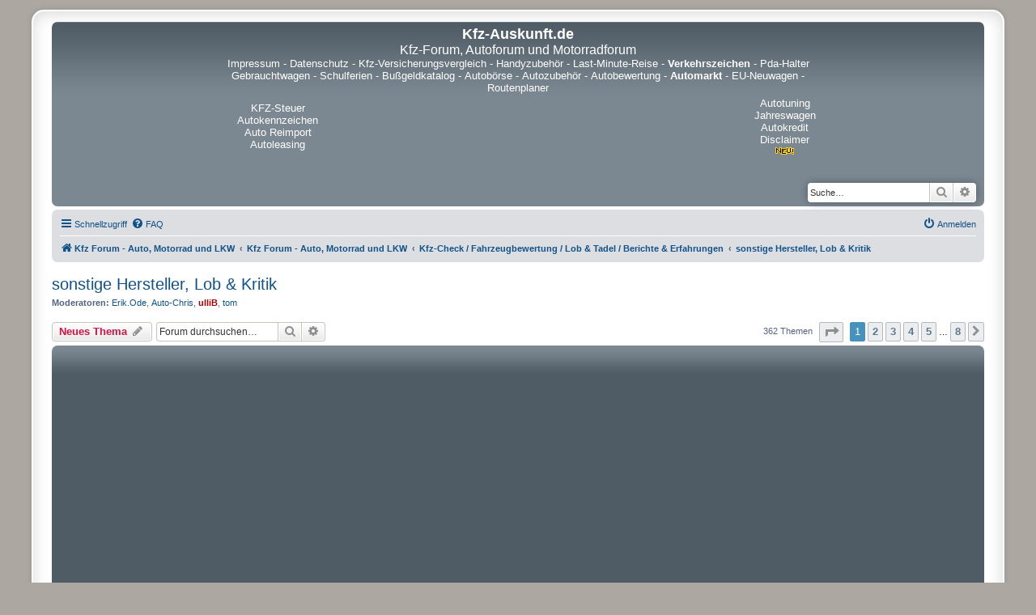

--- FILE ---
content_type: text/html; charset=UTF-8
request_url: https://autoforum.kfz-auskunft.de/viewforum.php?f=7&sid=59a579b5e55d1ed7749e8373bda5df48
body_size: 13131
content:
<!DOCTYPE html>
<html dir="ltr" lang="de">
  <head>
    <meta charset="utf-8" />
    <meta http-equiv="X-UA-Compatible" content="IE=edge">
    <meta name="viewport" content="width=device-width, initial-scale=1" />
    <meta name="description" content="Markenunabhängiges Kfz-Forum für Fragen und Antworten rund um Auto, Motorrad, LKW und Verkehr. Teilen Sie uns Ihre Erfahrungen mit Fahrzeugen mit.  Technik, Tuning, Neuheiten, Werkstätten, Mobilität, Führerschein und vieles mehr - diskutieren Sie mit." />
    <meta name="keywords" content="Kfz-forum,autoforum,motorradforum,mobilität" />
    <meta name="google-site-verification" content="wh4dkEArHN6J2nLqeD9r0thfU7D7pxBwWzXHgb605g0" />
    
<title>sonstige Hersteller, Lob &amp; Kritik - Kfz-Auskunft.de</title>


	<link rel="canonical" href="https://autoforum.kfz-auskunft.de/viewforum.php?f=7">

<!--
	phpBB style name: prosilver Special Edition
	Based on style:   prosilver (this is the default phpBB3 style)
	Original author:  Tom Beddard ( https://www.subBlue.com/ )
	Modified by:      phpBB Limited ( https://www.phpbb.com/ )
-->


<link href="./styles/prosilver/theme/normalize.css?assets_version=144" rel="stylesheet">
<link href="./styles/prosilver/theme/base.css?assets_version=144" rel="stylesheet">
<link href="./styles/prosilver/theme/utilities.css?assets_version=144" rel="stylesheet">
<link href="./styles/prosilver/theme/common.css?assets_version=144" rel="stylesheet">
<link href="./styles/prosilver/theme/links.css?assets_version=144" rel="stylesheet">
<link href="./styles/prosilver/theme/content.css?assets_version=144" rel="stylesheet">
<link href="./styles/prosilver/theme/buttons.css?assets_version=144" rel="stylesheet">
<link href="./styles/prosilver/theme/cp.css?assets_version=144" rel="stylesheet">
<link href="./styles/prosilver/theme/forms.css?assets_version=144" rel="stylesheet">
<link href="./styles/prosilver/theme/icons.css?assets_version=144" rel="stylesheet">
<link href="./styles/prosilver/theme/colours.css?assets_version=144" rel="stylesheet">
<link href="./styles/prosilver/theme/responsive.css?assets_version=144" rel="stylesheet">

<link href="./assets/css/font-awesome.min.css?assets_version=144" rel="stylesheet">
<link href="./styles/prosilver_se/theme/stylesheet.css?assets_version=144" rel="stylesheet">
<link href="./styles/prosilver/theme/de/stylesheet.css?assets_version=144" rel="stylesheet">




<!--[if lte IE 9]>
	<link href="./styles/prosilver/theme/tweaks.css?assets_version=144" rel="stylesheet">
<![endif]-->




<script async src="https://pagead2.googlesyndication.com/pagead/js/adsbygoogle.js?client=ca-pub-4363453900481064" crossorigin="anonymous"></script>
</head>
<body id="phpbb" class="nojs notouch section-viewforum ltr ">


<div id="wrap" class="wrap">
	<a id="top" class="top-anchor" accesskey="t"></a>
	<div id="page-header">
		<div class="headerbar" role="banner">
					<div class="inner">

			<div id="site-description" class="site-description">
				<p class="skiplink"><a href="#start_here">Zum Inhalt</a></p>
			</div>
<center>
<table width="735" cellpadding="2" cellspacing="2" border="0" align="center">
  <tr>
    <td align="center" colspan="3">
      <a href="https://www.kfz-auskunft.de/">
        <font size="4" color="#FFF"><strong>Kfz-Auskunft.de</strong>
        </font>
      </a>
      <br />
      <a name="top">
        <font size="3" color="#fff">Kfz-Forum, Autoforum und Motorradforum
        </font>
      </a>
    </td>
  </tr>
  <tr>
    <td align="center" colspan="3">
    <font size="2" color="#fff">
      <a href="https://www.kfz-auskunft.de/impressum.html"><font size="2" color="#fff">Impressum</font></a> -
      <a href="https://www.kfz-auskunft.de/datenschutz.php"><font size="2" color="#fff">Datenschutz</font></a> -
      <a href="https://kfz-versicherungsvergleich.kfz-auskunft.de/"><font size="2" color="#fff">Kfz-Versicherungsvergleich</font></a> -
      <a href="https://www.kfz-auskunft.de/handy/handyzubehoer.html"><font size="2" color="#fff">Handyzubeh&ouml;r</font></a> -
      <a href="https://www.kfz-auskunft.de/reisen/last-minute-reise.html"><font size="2" color="#fff">Last-Minute-Reise</font></a> -
      <a href="https://verkehrszeichen.kfz-auskunft.de/"><b><font size="2" color="#fff">Verkehrszeichen</b></font></a> -
      <a href="https://www.kfz-auskunft.de/handy/pda-halterungen.html"><font size="2" color="#fff">Pda-Halter</font></a>
      <br />
      <a href="https://www.kfz-auskunft.de/autohaendler/gebrauchtwagenmaerkte.html"><font size="2" color="#fff">Gebrauchtwagen</font></a> -
      <a href="https://schulferien.kfz-auskunft.de/"><font size="2" color="#fff">Schulferien</font></a> -
      <a href="https://bussgeldkatalog.kfz-auskunft.de/"><font size="2" color="#fff">Bu&szlig;geldkatalog</font></a> -
      <a href="https://www.kfz-auskunft.de/kfz/autoboersen.html"><font size="2" color="#fff">Autob&ouml;rse</font></a> -
      <a href="https://www.kfz-auskunft.de/tuning/autozubehoer.html"><font size="2" color="#fff">Autozubeh&ouml;r</font></a> -
      <a href="https://www.kfz-auskunft.de/info/fahrzeugbewertung.html"><font size="2" color="#fff">Autobewertung</font></a> -
      <a href="https://www.kfz-auskunft.de/kleinanzeigen/automarkt.html"><font size="2" color="#fff"><b>Automarkt</b></font></a> -
      <a href="https://www.kfz-auskunft.de/autohaendler/reimport/eu-neuwagen.html"><font size="2" color="#fff">EU-Neuwagen</font></a> -
      <a href="https://www.kfz-auskunft.de/routenplaner/routenplanung-europa.html"><font size="2" color="#fff">Routenplaner</font></a>
    </font>
    </td>
  </tr>
  <tr>
    <td width="20%" align="center">
      <a href="https://www.pkw-steuer.de/" target="_blank"><font size="2" color="#fff">KFZ-Steuer</font></a>
      <a href="https://www.kfz-auskunft.de/autokennzeichen/autokennzeichen.html" target="_blank"><font size="2" color="#fff">Autokennzeichen</font></a>
      <a href="https://www.kfz-auskunft.de/reimport/eu-neuwagen.html" target="_blank"><font size="2" color="#fff">Auto Reimport</font></a>
      <a href="https://www.kfz-auskunft.de/info/fahrzeugfinanzierungen.html" target="_blank"><font size="2" color="#fff">Autoleasing</font></a>


    </td>
    <td width="80%" height="80" align="center">
    </td>
    <td width="20%" align="center">
      <a href="https://www.kfz-auskunft.de/tuning/chiptuning.html" target="_blank"><font size="2" color="#fff">Autotuning</font></a>
      <a href="https://www.kfz-auskunft.de/autohaendler/jahreswagen.html" target="_blank"><font size="2" color="#fff">Jahreswagen</font></a>
      <a href="https://www.kfz-auskunft.de/kfz/autofinanzierung.html" target="_blank"><font size="2" color="#fff">Autokredit</font></a>
      <a href="https://www.kfz-auskunft.de/disclaimer.html" target="_blank"><font size="2" color="#fff">Disclaimer</font><IMG SRC="https://www.kfz-auskunft.de/bilder/new.gif" WIDTH=28 HEIGHT=11 BORDER=0 alt=new></a>
    </td>
		</tr>
		</table>
</center>

									<div id="search-box" class="search-box search-header" role="search">
				<form action="./search.php?sid=58ebf893fa4ef804c7506782884b71c4" method="get" id="search">
				<fieldset>
					<input name="keywords" id="keywords" type="search" maxlength="128" title="Suche nach Wörtern" class="inputbox search tiny" size="20" value="" placeholder="Suche…" />
					<button class="button button-search" type="submit" title="Suche">
						<i class="icon fa-search fa-fw" aria-hidden="true"></i><span class="sr-only">Suche</span>
					</button>
					<a href="./search.php?sid=58ebf893fa4ef804c7506782884b71c4" class="button button-search-end" title="Erweiterte Suche">
						<i class="icon fa-cog fa-fw" aria-hidden="true"></i><span class="sr-only">Erweiterte Suche</span>
					</a>
					<input type="hidden" name="sid" value="58ebf893fa4ef804c7506782884b71c4" />

				</fieldset>
				</form>
			</div>
						
			</div>
					</div>
				<div class="navbar" role="navigation">
	<div class="inner">

	<ul id="nav-main" class="nav-main linklist" role="menubar">

		<li id="quick-links" class="quick-links dropdown-container responsive-menu" data-skip-responsive="true">
			<a href="#" class="dropdown-trigger">
				<i class="icon fa-bars fa-fw" aria-hidden="true"></i><span>Schnellzugriff</span>
			</a>
			<div class="dropdown">
				<div class="pointer"><div class="pointer-inner"></div></div>
				<ul class="dropdown-contents" role="menu">
					
											<li class="separator"></li>
																									<li>
								<a href="./search.php?search_id=unanswered&amp;sid=58ebf893fa4ef804c7506782884b71c4" role="menuitem">
									<i class="icon fa-file-o fa-fw icon-gray" aria-hidden="true"></i><span>Unbeantwortete Themen</span>
								</a>
							</li>
							<li>
								<a href="./search.php?search_id=active_topics&amp;sid=58ebf893fa4ef804c7506782884b71c4" role="menuitem">
									<i class="icon fa-file-o fa-fw icon-blue" aria-hidden="true"></i><span>Aktive Themen</span>
								</a>
							</li>
							<li class="separator"></li>
							<li>
								<a href="./search.php?sid=58ebf893fa4ef804c7506782884b71c4" role="menuitem">
									<i class="icon fa-search fa-fw" aria-hidden="true"></i><span>Suche</span>
								</a>
							</li>
					
										<li class="separator"></li>

									</ul>
			</div>
		</li>

				<li data-skip-responsive="true">
			<a href="/app.php/help/faq?sid=58ebf893fa4ef804c7506782884b71c4" rel="help" title="Häufig gestellte Fragen" role="menuitem">
				<i class="icon fa-question-circle fa-fw" aria-hidden="true"></i><span>FAQ</span>
			</a>
		</li>
						
			<li class="rightside"  data-skip-responsive="true">
			<a href="./ucp.php?mode=login&amp;redirect=viewforum.php%3Ff%3D7&amp;sid=58ebf893fa4ef804c7506782884b71c4" title="Anmelden" accesskey="x" role="menuitem">
				<i class="icon fa-power-off fa-fw" aria-hidden="true"></i><span>Anmelden</span>
			</a>
		</li>
						</ul>

	<ul id="nav-breadcrumbs" class="nav-breadcrumbs linklist navlinks" role="menubar">
				
		
		<li class="breadcrumbs" itemscope itemtype="https://schema.org/BreadcrumbList">

							<span class="crumb" itemtype="https://schema.org/ListItem" itemprop="itemListElement" itemscope><a itemprop="item" href="http://autoforum.kfz-auskunft.de/" data-navbar-reference="home"><i class="icon fa-home fa-fw" aria-hidden="true"></i><span itemprop="name">Kfz Forum - Auto, Motorrad und LKW</span></a><meta itemprop="position" content="1" /></span>
			
							<span class="crumb" itemtype="https://schema.org/ListItem" itemprop="itemListElement" itemscope><a itemprop="item" href="./index.php?sid=58ebf893fa4ef804c7506782884b71c4" accesskey="h" data-navbar-reference="index"><span itemprop="name">Kfz Forum - Auto, Motorrad und LKW</span></a><meta itemprop="position" content="2" /></span>

											
								<span class="crumb" itemtype="https://schema.org/ListItem" itemprop="itemListElement" itemscope data-forum-id="31"><a itemprop="item" href="./viewforum.php?f=31&amp;sid=58ebf893fa4ef804c7506782884b71c4"><span itemprop="name">Kfz-Check / Fahrzeugbewertung / Lob &amp; Tadel / Berichte &amp; Erfahrungen</span></a><meta itemprop="position" content="3" /></span>
															
								<span class="crumb" itemtype="https://schema.org/ListItem" itemprop="itemListElement" itemscope data-forum-id="7"><a itemprop="item" href="./viewforum.php?f=7&amp;sid=58ebf893fa4ef804c7506782884b71c4"><span itemprop="name">sonstige Hersteller, Lob &amp; Kritik</span></a><meta itemprop="position" content="4" /></span>
							
					</li>

		
					<li class="rightside responsive-search">
				<a href="./search.php?sid=58ebf893fa4ef804c7506782884b71c4" title="Zeigt die erweiterten Suchoptionen an" role="menuitem">
					<i class="icon fa-search fa-fw" aria-hidden="true"></i><span class="sr-only">Suche</span>
				</a>
			</li>
			</ul>

	</div>
</div>
	</div>

	
	<a id="start_here" class="anchor"></a>
	<div id="page-body" class="page-body" role="main">
		
		<h2 class="forum-title"><a href="./viewforum.php?f=7&amp;sid=58ebf893fa4ef804c7506782884b71c4">sonstige Hersteller, Lob &amp; Kritik</a></h2>
<div>
	<!-- NOTE: remove the style="display: none" when you want to have the forum description on the forum body -->
	<div style="display: none !important;">Hier könnt Ihr Eure Erfahrungen und Erlebnisse rund um die anderen Marken diskutieren / Berichte schreiben / Eure Meinung loswerden / hier kann alles rein was zum Thema Auto passt.<br /></div>	<p><strong>Moderatoren:</strong> <a href="./memberlist.php?mode=viewprofile&amp;u=420&amp;sid=58ebf893fa4ef804c7506782884b71c4" class="username">Erik.Ode</a>, <a href="./memberlist.php?mode=viewprofile&amp;u=103&amp;sid=58ebf893fa4ef804c7506782884b71c4" class="username">Auto-Chris</a>, <a href="./memberlist.php?mode=viewprofile&amp;u=2649&amp;sid=58ebf893fa4ef804c7506782884b71c4" style="color: #AA0000;" class="username-coloured">ulliB</a>, <a href="./memberlist.php?mode=viewprofile&amp;u=2&amp;sid=58ebf893fa4ef804c7506782884b71c4" class="username">tom</a></p></div>



	<div class="action-bar bar-top">

				
		<a href="./posting.php?mode=post&amp;f=7&amp;sid=58ebf893fa4ef804c7506782884b71c4" class="button" title="Neues Thema erstellen">
							<span>Neues Thema</span> <i class="icon fa-pencil fa-fw" aria-hidden="true"></i>
					</a>
				
			<div class="search-box" role="search">
			<form method="get" id="forum-search" action="./search.php?sid=58ebf893fa4ef804c7506782884b71c4">
			<fieldset>
				<input class="inputbox search tiny" type="search" name="keywords" id="search_keywords" size="20" placeholder="Forum durchsuchen…" />
				<button class="button button-search" type="submit" title="Suche">
					<i class="icon fa-search fa-fw" aria-hidden="true"></i><span class="sr-only">Suche</span>
				</button>
				<a href="./search.php?fid%5B%5D=7&amp;sid=58ebf893fa4ef804c7506782884b71c4" class="button button-search-end" title="Erweiterte Suche">
					<i class="icon fa-cog fa-fw" aria-hidden="true"></i><span class="sr-only">Erweiterte Suche</span>
				</a>
				<input type="hidden" name="fid[0]" value="7" />
<input type="hidden" name="sid" value="58ebf893fa4ef804c7506782884b71c4" />

			</fieldset>
			</form>
		</div>
	
	<div class="pagination">
				362 Themen
					<ul>
	<li class="dropdown-container dropdown-button-control dropdown-page-jump page-jump">
		<a class="button button-icon-only dropdown-trigger" href="#" title="Klicke, um auf Seite … zu gehen" role="button"><i class="icon fa-level-down fa-rotate-270" aria-hidden="true"></i><span class="sr-only">Seite <strong>1</strong> von <strong>8</strong></span></a>
		<div class="dropdown">
			<div class="pointer"><div class="pointer-inner"></div></div>
			<ul class="dropdown-contents">
				<li>Gehe zu Seite:</li>
				<li class="page-jump-form">
					<input type="number" name="page-number" min="1" max="999999" title="Gib die Nummer der Seite an, zu der du gehen möchtest." class="inputbox tiny" data-per-page="50" data-base-url=".&#x2F;viewforum.php&#x3F;f&#x3D;7&amp;amp&#x3B;sid&#x3D;58ebf893fa4ef804c7506782884b71c4" data-start-name="start" />
					<input class="button2" value="Los" type="button" />
				</li>
			</ul>
		</div>
	</li>
		<li class="active"><span>1</span></li>
				<li><a class="button" href="./viewforum.php?f=7&amp;sid=58ebf893fa4ef804c7506782884b71c4&amp;start=50" role="button">2</a></li>
				<li><a class="button" href="./viewforum.php?f=7&amp;sid=58ebf893fa4ef804c7506782884b71c4&amp;start=100" role="button">3</a></li>
				<li><a class="button" href="./viewforum.php?f=7&amp;sid=58ebf893fa4ef804c7506782884b71c4&amp;start=150" role="button">4</a></li>
				<li><a class="button" href="./viewforum.php?f=7&amp;sid=58ebf893fa4ef804c7506782884b71c4&amp;start=200" role="button">5</a></li>
			<li class="ellipsis" role="separator"><span>…</span></li>
				<li><a class="button" href="./viewforum.php?f=7&amp;sid=58ebf893fa4ef804c7506782884b71c4&amp;start=350" role="button">8</a></li>
				<li class="arrow next"><a class="button button-icon-only" href="./viewforum.php?f=7&amp;sid=58ebf893fa4ef804c7506782884b71c4&amp;start=50" rel="next" role="button"><i class="icon fa-chevron-right fa-fw" aria-hidden="true"></i><span class="sr-only">Nächste</span></a></li>
	</ul>
			</div>

	</div>




	
			<div class="forumbg">
		<div class="inner">
		<ul class="topiclist">
			<li class="header">
				<dl class="row-item">
					<dt><div class="list-inner">Themen</div></dt>
					<dd class="posts">Antworten</dd>
					<dd class="views">Zugriffe</dd>
					<dd class="lastpost"><span>Letzter Beitrag</span></dd>
				</dl>
			</li>
		</ul>
		<ul class="topiclist topics">
	
				<li class="row bg1">
						<dl class="row-item topic_read">
				<dt title="Keine ungelesenen Beiträge">
										<div class="list-inner">
																		<a href="./viewtopic.php?t=31087&amp;sid=58ebf893fa4ef804c7506782884b71c4" class="topictitle">Kann man ein Haus alleine bauen?</a>																								<br />
						
												<div class="responsive-show" style="display: none;">
							Letzter Beitrag von <a href="./memberlist.php?mode=viewprofile&amp;u=22588&amp;sid=58ebf893fa4ef804c7506782884b71c4" class="username">Mifaa</a> &laquo; <a href="./viewtopic.php?p=77617&amp;sid=58ebf893fa4ef804c7506782884b71c4#p77617" title="Gehe zum letzten Beitrag"><time datetime="2025-09-23T12:47:31+00:00">23.09.2025, 14:47</time></a>
													</div>
														<span class="responsive-show left-box" style="display: none;">Antworten: <strong>2</strong></span>
													
						<div class="topic-poster responsive-hide left-box">
																												von <span class="username">Klololos</span> &raquo; <time datetime="2022-05-30T14:16:40+00:00">30.05.2022, 16:16</time>
																				</div>

						
											</div>
				</dt>
				<dd class="posts">2 <dfn>Antworten</dfn></dd>
				<dd class="views">7651 <dfn>Zugriffe</dfn></dd>
				<dd class="lastpost">
					<span><dfn>Letzter Beitrag </dfn>von <a href="./memberlist.php?mode=viewprofile&amp;u=22588&amp;sid=58ebf893fa4ef804c7506782884b71c4" class="username">Mifaa</a>													<a href="./viewtopic.php?p=77617&amp;sid=58ebf893fa4ef804c7506782884b71c4#p77617" title="Gehe zum letzten Beitrag">
								<i class="icon fa-external-link-square fa-fw icon-lightgray icon-md" aria-hidden="true"></i><span class="sr-only"></span>
							</a>
												<br /><time datetime="2025-09-23T12:47:31+00:00">23.09.2025, 14:47</time>
					</span>
				</dd>
			</dl>
					</li>
		
	

	
	
				<li class="row bg2">
						<dl class="row-item topic_read_hot">
				<dt title="Keine ungelesenen Beiträge">
										<div class="list-inner">
																		<a href="./viewtopic.php?t=32038&amp;sid=58ebf893fa4ef804c7506782884b71c4" class="topictitle">Felgen für Autos</a>																								<br />
						
												<div class="responsive-show" style="display: none;">
							Letzter Beitrag von <a href="./memberlist.php?mode=viewprofile&amp;u=22588&amp;sid=58ebf893fa4ef804c7506782884b71c4" class="username">Mifaa</a> &laquo; <a href="./viewtopic.php?p=77291&amp;sid=58ebf893fa4ef804c7506782884b71c4#p77291" title="Gehe zum letzten Beitrag"><time datetime="2025-05-06T16:03:27+00:00">06.05.2025, 18:03</time></a>
													</div>
														<span class="responsive-show left-box" style="display: none;">Antworten: <strong>9</strong></span>
													
						<div class="topic-poster responsive-hide left-box">
																												von <a href="./memberlist.php?mode=viewprofile&amp;u=27504&amp;sid=58ebf893fa4ef804c7506782884b71c4" class="username">Limburger</a> &raquo; <time datetime="2025-01-22T11:12:09+00:00">22.01.2025, 12:12</time>
																				</div>

						
											</div>
				</dt>
				<dd class="posts">9 <dfn>Antworten</dfn></dd>
				<dd class="views">7382 <dfn>Zugriffe</dfn></dd>
				<dd class="lastpost">
					<span><dfn>Letzter Beitrag </dfn>von <a href="./memberlist.php?mode=viewprofile&amp;u=22588&amp;sid=58ebf893fa4ef804c7506782884b71c4" class="username">Mifaa</a>													<a href="./viewtopic.php?p=77291&amp;sid=58ebf893fa4ef804c7506782884b71c4#p77291" title="Gehe zum letzten Beitrag">
								<i class="icon fa-external-link-square fa-fw icon-lightgray icon-md" aria-hidden="true"></i><span class="sr-only"></span>
							</a>
												<br /><time datetime="2025-05-06T16:03:27+00:00">06.05.2025, 18:03</time>
					</span>
				</dd>
			</dl>
					</li>
		
	

	
	
				<li class="row bg1">
						<dl class="row-item topic_read">
				<dt title="Keine ungelesenen Beiträge">
										<div class="list-inner">
																		<a href="./viewtopic.php?t=31090&amp;sid=58ebf893fa4ef804c7506782884b71c4" class="topictitle">Was machst du, wenn du müde bist?</a>																								<br />
						
												<div class="responsive-show" style="display: none;">
							Letzter Beitrag von <a href="./memberlist.php?mode=viewprofile&amp;u=27485&amp;sid=58ebf893fa4ef804c7506782884b71c4" class="username">Mathew32</a> &laquo; <a href="./viewtopic.php?p=76680&amp;sid=58ebf893fa4ef804c7506782884b71c4#p76680" title="Gehe zum letzten Beitrag"><time datetime="2024-12-04T07:39:57+00:00">04.12.2024, 08:39</time></a>
													</div>
														<span class="responsive-show left-box" style="display: none;">Antworten: <strong>3</strong></span>
													
						<div class="topic-poster responsive-hide left-box">
																												von <a href="./memberlist.php?mode=viewprofile&amp;u=27481&amp;sid=58ebf893fa4ef804c7506782884b71c4" class="username">Irolu7</a> &raquo; <time datetime="2022-10-17T20:34:46+00:00">17.10.2022, 22:34</time>
																				</div>

						
											</div>
				</dt>
				<dd class="posts">3 <dfn>Antworten</dfn></dd>
				<dd class="views">10038 <dfn>Zugriffe</dfn></dd>
				<dd class="lastpost">
					<span><dfn>Letzter Beitrag </dfn>von <a href="./memberlist.php?mode=viewprofile&amp;u=27485&amp;sid=58ebf893fa4ef804c7506782884b71c4" class="username">Mathew32</a>													<a href="./viewtopic.php?p=76680&amp;sid=58ebf893fa4ef804c7506782884b71c4#p76680" title="Gehe zum letzten Beitrag">
								<i class="icon fa-external-link-square fa-fw icon-lightgray icon-md" aria-hidden="true"></i><span class="sr-only"></span>
							</a>
												<br /><time datetime="2024-12-04T07:39:57+00:00">04.12.2024, 08:39</time>
					</span>
				</dd>
			</dl>
					</li>
		
	

	
	
				<li class="row bg2">
						<dl class="row-item topic_read">
				<dt title="Keine ungelesenen Beiträge">
										<div class="list-inner">
																		<a href="./viewtopic.php?t=31219&amp;sid=58ebf893fa4ef804c7506782884b71c4" class="topictitle">Ergonomisch und nachhaltig</a>																								<br />
						
												<div class="responsive-show" style="display: none;">
							Letzter Beitrag von <a href="./memberlist.php?mode=viewprofile&amp;u=27489&amp;sid=58ebf893fa4ef804c7506782884b71c4" class="username">alexwarrior5</a> &laquo; <a href="./viewtopic.php?p=76639&amp;sid=58ebf893fa4ef804c7506782884b71c4#p76639" title="Gehe zum letzten Beitrag"><time datetime="2024-11-22T09:30:11+00:00">22.11.2024, 10:30</time></a>
													</div>
														<span class="responsive-show left-box" style="display: none;">Antworten: <strong>2</strong></span>
													
						<div class="topic-poster responsive-hide left-box">
																												von <a href="./memberlist.php?mode=viewprofile&amp;u=27482&amp;sid=58ebf893fa4ef804c7506782884b71c4" class="username">Konsti4</a> &raquo; <time datetime="2022-10-17T17:55:46+00:00">17.10.2022, 19:55</time>
																				</div>

						
											</div>
				</dt>
				<dd class="posts">2 <dfn>Antworten</dfn></dd>
				<dd class="views">6749 <dfn>Zugriffe</dfn></dd>
				<dd class="lastpost">
					<span><dfn>Letzter Beitrag </dfn>von <a href="./memberlist.php?mode=viewprofile&amp;u=27489&amp;sid=58ebf893fa4ef804c7506782884b71c4" class="username">alexwarrior5</a>													<a href="./viewtopic.php?p=76639&amp;sid=58ebf893fa4ef804c7506782884b71c4#p76639" title="Gehe zum letzten Beitrag">
								<i class="icon fa-external-link-square fa-fw icon-lightgray icon-md" aria-hidden="true"></i><span class="sr-only"></span>
							</a>
												<br /><time datetime="2024-11-22T09:30:11+00:00">22.11.2024, 10:30</time>
					</span>
				</dd>
			</dl>
					</li>
		
	

	
	
				<li class="row bg1">
						<dl class="row-item topic_read_hot">
				<dt title="Keine ungelesenen Beiträge">
										<div class="list-inner">
																		<a href="./viewtopic.php?t=30755&amp;sid=58ebf893fa4ef804c7506782884b71c4" class="topictitle">Leasing ohne Schufa sinnvoll/ möglich?</a>																								<br />
						
												<div class="responsive-show" style="display: none;">
							Letzter Beitrag von <a href="./memberlist.php?mode=viewprofile&amp;u=27504&amp;sid=58ebf893fa4ef804c7506782884b71c4" class="username">Limburger</a> &laquo; <a href="./viewtopic.php?p=76314&amp;sid=58ebf893fa4ef804c7506782884b71c4#p76314" title="Gehe zum letzten Beitrag"><time datetime="2024-07-19T07:51:24+00:00">19.07.2024, 09:51</time></a>
													</div>
														<span class="responsive-show left-box" style="display: none;">Antworten: <strong>8</strong></span>
													
						<div class="topic-poster responsive-hide left-box">
																												von <a href="./memberlist.php?mode=viewprofile&amp;u=22976&amp;sid=58ebf893fa4ef804c7506782884b71c4" class="username">Azurmurmed</a> &raquo; <time datetime="2021-03-29T09:37:07+00:00">29.03.2021, 11:37</time>
																				</div>

						
											</div>
				</dt>
				<dd class="posts">8 <dfn>Antworten</dfn></dd>
				<dd class="views">20598 <dfn>Zugriffe</dfn></dd>
				<dd class="lastpost">
					<span><dfn>Letzter Beitrag </dfn>von <a href="./memberlist.php?mode=viewprofile&amp;u=27504&amp;sid=58ebf893fa4ef804c7506782884b71c4" class="username">Limburger</a>													<a href="./viewtopic.php?p=76314&amp;sid=58ebf893fa4ef804c7506782884b71c4#p76314" title="Gehe zum letzten Beitrag">
								<i class="icon fa-external-link-square fa-fw icon-lightgray icon-md" aria-hidden="true"></i><span class="sr-only"></span>
							</a>
												<br /><time datetime="2024-07-19T07:51:24+00:00">19.07.2024, 09:51</time>
					</span>
				</dd>
			</dl>
					</li>
		
	

	
	
				<li class="row bg2">
						<dl class="row-item topic_read_hot">
				<dt title="Keine ungelesenen Beiträge">
										<div class="list-inner">
																		<a href="./viewtopic.php?t=17127&amp;sid=58ebf893fa4ef804c7506782884b71c4" class="topictitle">Mehrfach Spiegel abgetreten</a>																								<br />
						
												<div class="responsive-show" style="display: none;">
							Letzter Beitrag von <a href="./memberlist.php?mode=viewprofile&amp;u=23842&amp;sid=58ebf893fa4ef804c7506782884b71c4" class="username">ronda</a> &laquo; <a href="./viewtopic.php?p=76270&amp;sid=58ebf893fa4ef804c7506782884b71c4#p76270" title="Gehe zum letzten Beitrag"><time datetime="2024-07-01T12:46:28+00:00">01.07.2024, 14:46</time></a>
													</div>
														<span class="responsive-show left-box" style="display: none;">Antworten: <strong>13</strong></span>
													
						<div class="topic-poster responsive-hide left-box">
																												von <a href="./memberlist.php?mode=viewprofile&amp;u=21967&amp;sid=58ebf893fa4ef804c7506782884b71c4" class="username">DriveAngry</a> &raquo; <time datetime="2015-07-10T06:29:57+00:00">10.07.2015, 08:29</time>
																				</div>

						
											</div>
				</dt>
				<dd class="posts">13 <dfn>Antworten</dfn></dd>
				<dd class="views">40188 <dfn>Zugriffe</dfn></dd>
				<dd class="lastpost">
					<span><dfn>Letzter Beitrag </dfn>von <a href="./memberlist.php?mode=viewprofile&amp;u=23842&amp;sid=58ebf893fa4ef804c7506782884b71c4" class="username">ronda</a>													<a href="./viewtopic.php?p=76270&amp;sid=58ebf893fa4ef804c7506782884b71c4#p76270" title="Gehe zum letzten Beitrag">
								<i class="icon fa-external-link-square fa-fw icon-lightgray icon-md" aria-hidden="true"></i><span class="sr-only"></span>
							</a>
												<br /><time datetime="2024-07-01T12:46:28+00:00">01.07.2024, 14:46</time>
					</span>
				</dd>
			</dl>
					</li>
		
	

	
	
				<li class="row bg1">
						<dl class="row-item topic_read">
				<dt title="Keine ungelesenen Beiträge">
										<div class="list-inner">
																		<a href="./viewtopic.php?t=31784&amp;sid=58ebf893fa4ef804c7506782884b71c4" class="topictitle">Afrika Reise</a>																								<br />
						
												<div class="responsive-show" style="display: none;">
							Letzter Beitrag von <a href="./memberlist.php?mode=viewprofile&amp;u=23715&amp;sid=58ebf893fa4ef804c7506782884b71c4" class="username">Nina9</a> &laquo; <a href="./viewtopic.php?p=76217&amp;sid=58ebf893fa4ef804c7506782884b71c4#p76217" title="Gehe zum letzten Beitrag"><time datetime="2024-06-14T11:56:59+00:00">14.06.2024, 13:56</time></a>
													</div>
													
						<div class="topic-poster responsive-hide left-box">
																												von <a href="./memberlist.php?mode=viewprofile&amp;u=23715&amp;sid=58ebf893fa4ef804c7506782884b71c4" class="username">Nina9</a> &raquo; <time datetime="2024-06-14T11:56:59+00:00">14.06.2024, 13:56</time>
																				</div>

						
											</div>
				</dt>
				<dd class="posts">0 <dfn>Antworten</dfn></dd>
				<dd class="views">6462 <dfn>Zugriffe</dfn></dd>
				<dd class="lastpost">
					<span><dfn>Letzter Beitrag </dfn>von <a href="./memberlist.php?mode=viewprofile&amp;u=23715&amp;sid=58ebf893fa4ef804c7506782884b71c4" class="username">Nina9</a>													<a href="./viewtopic.php?p=76217&amp;sid=58ebf893fa4ef804c7506782884b71c4#p76217" title="Gehe zum letzten Beitrag">
								<i class="icon fa-external-link-square fa-fw icon-lightgray icon-md" aria-hidden="true"></i><span class="sr-only"></span>
							</a>
												<br /><time datetime="2024-06-14T11:56:59+00:00">14.06.2024, 13:56</time>
					</span>
				</dd>
			</dl>
					</li>
		
	

	
	
				<li class="row bg2">
						<dl class="row-item topic_read">
				<dt title="Keine ungelesenen Beiträge">
										<div class="list-inner">
																		<a href="./viewtopic.php?t=31666&amp;sid=58ebf893fa4ef804c7506782884b71c4" class="topictitle">Warum die Miete eines Fahrradträgers die bessere Wahl ist</a>																								<br />
						
												<div class="responsive-show" style="display: none;">
							Letzter Beitrag von <a href="./memberlist.php?mode=viewprofile&amp;u=27246&amp;sid=58ebf893fa4ef804c7506782884b71c4" class="username">weber1988</a> &laquo; <a href="./viewtopic.php?p=75885&amp;sid=58ebf893fa4ef804c7506782884b71c4#p75885" title="Gehe zum letzten Beitrag"><time datetime="2024-01-22T14:02:29+00:00">22.01.2024, 15:02</time></a>
													</div>
													
						<div class="topic-poster responsive-hide left-box">
																												von <a href="./memberlist.php?mode=viewprofile&amp;u=27246&amp;sid=58ebf893fa4ef804c7506782884b71c4" class="username">weber1988</a> &raquo; <time datetime="2024-01-22T14:02:29+00:00">22.01.2024, 15:02</time>
																				</div>

						
											</div>
				</dt>
				<dd class="posts">0 <dfn>Antworten</dfn></dd>
				<dd class="views">6694 <dfn>Zugriffe</dfn></dd>
				<dd class="lastpost">
					<span><dfn>Letzter Beitrag </dfn>von <a href="./memberlist.php?mode=viewprofile&amp;u=27246&amp;sid=58ebf893fa4ef804c7506782884b71c4" class="username">weber1988</a>													<a href="./viewtopic.php?p=75885&amp;sid=58ebf893fa4ef804c7506782884b71c4#p75885" title="Gehe zum letzten Beitrag">
								<i class="icon fa-external-link-square fa-fw icon-lightgray icon-md" aria-hidden="true"></i><span class="sr-only"></span>
							</a>
												<br /><time datetime="2024-01-22T14:02:29+00:00">22.01.2024, 15:02</time>
					</span>
				</dd>
			</dl>
					</li>
		
	

	
	
				<li class="row bg1">
						<dl class="row-item topic_read">
				<dt title="Keine ungelesenen Beiträge">
										<div class="list-inner">
																		<a href="./viewtopic.php?t=31609&amp;sid=58ebf893fa4ef804c7506782884b71c4" class="topictitle">Kleiner Urlaub Ende Oktober</a>																								<br />
						
												<div class="responsive-show" style="display: none;">
							Letzter Beitrag von <a href="./memberlist.php?mode=viewprofile&amp;u=22588&amp;sid=58ebf893fa4ef804c7506782884b71c4" class="username">Mifaa</a> &laquo; <a href="./viewtopic.php?p=75725&amp;sid=58ebf893fa4ef804c7506782884b71c4#p75725" title="Gehe zum letzten Beitrag"><time datetime="2023-10-28T20:12:54+00:00">28.10.2023, 22:12</time></a>
													</div>
														<span class="responsive-show left-box" style="display: none;">Antworten: <strong>1</strong></span>
													
						<div class="topic-poster responsive-hide left-box">
																												von <a href="./memberlist.php?mode=viewprofile&amp;u=23715&amp;sid=58ebf893fa4ef804c7506782884b71c4" class="username">Nina9</a> &raquo; <time datetime="2023-10-12T11:40:10+00:00">12.10.2023, 13:40</time>
																				</div>

						
											</div>
				</dt>
				<dd class="posts">1 <dfn>Antworten</dfn></dd>
				<dd class="views">5633 <dfn>Zugriffe</dfn></dd>
				<dd class="lastpost">
					<span><dfn>Letzter Beitrag </dfn>von <a href="./memberlist.php?mode=viewprofile&amp;u=22588&amp;sid=58ebf893fa4ef804c7506782884b71c4" class="username">Mifaa</a>													<a href="./viewtopic.php?p=75725&amp;sid=58ebf893fa4ef804c7506782884b71c4#p75725" title="Gehe zum letzten Beitrag">
								<i class="icon fa-external-link-square fa-fw icon-lightgray icon-md" aria-hidden="true"></i><span class="sr-only"></span>
							</a>
												<br /><time datetime="2023-10-28T20:12:54+00:00">28.10.2023, 22:12</time>
					</span>
				</dd>
			</dl>
					</li>
		
	

	
	
				<li class="row bg2">
						<dl class="row-item topic_read">
				<dt title="Keine ungelesenen Beiträge">
										<div class="list-inner">
																		<a href="./viewtopic.php?t=31583&amp;sid=58ebf893fa4ef804c7506782884b71c4" class="topictitle">Japspec</a>																								<br />
						
												<div class="responsive-show" style="display: none;">
							Letzter Beitrag von <a href="./memberlist.php?mode=viewprofile&amp;u=12575&amp;sid=58ebf893fa4ef804c7506782884b71c4" class="username">PPeter</a> &laquo; <a href="./viewtopic.php?p=75550&amp;sid=58ebf893fa4ef804c7506782884b71c4#p75550" title="Gehe zum letzten Beitrag"><time datetime="2023-09-11T07:07:56+00:00">11.09.2023, 09:07</time></a>
													</div>
													
						<div class="topic-poster responsive-hide left-box">
																												von <a href="./memberlist.php?mode=viewprofile&amp;u=12575&amp;sid=58ebf893fa4ef804c7506782884b71c4" class="username">PPeter</a> &raquo; <time datetime="2023-09-11T07:07:56+00:00">11.09.2023, 09:07</time>
																				</div>

						
											</div>
				</dt>
				<dd class="posts">0 <dfn>Antworten</dfn></dd>
				<dd class="views">9186 <dfn>Zugriffe</dfn></dd>
				<dd class="lastpost">
					<span><dfn>Letzter Beitrag </dfn>von <a href="./memberlist.php?mode=viewprofile&amp;u=12575&amp;sid=58ebf893fa4ef804c7506782884b71c4" class="username">PPeter</a>													<a href="./viewtopic.php?p=75550&amp;sid=58ebf893fa4ef804c7506782884b71c4#p75550" title="Gehe zum letzten Beitrag">
								<i class="icon fa-external-link-square fa-fw icon-lightgray icon-md" aria-hidden="true"></i><span class="sr-only"></span>
							</a>
												<br /><time datetime="2023-09-11T07:07:56+00:00">11.09.2023, 09:07</time>
					</span>
				</dd>
			</dl>
					</li>
		
	

	
	
				<li class="row bg1">
						<dl class="row-item topic_read_hot">
				<dt title="Keine ungelesenen Beiträge">
										<div class="list-inner">
																		<a href="./viewtopic.php?t=16276&amp;sid=58ebf893fa4ef804c7506782884b71c4" class="topictitle">VW Lackschaden</a>																								<br />
						
												<div class="responsive-show" style="display: none;">
							Letzter Beitrag von <a href="./memberlist.php?mode=viewprofile&amp;u=23842&amp;sid=58ebf893fa4ef804c7506782884b71c4" class="username">ronda</a> &laquo; <a href="./viewtopic.php?p=75269&amp;sid=58ebf893fa4ef804c7506782884b71c4#p75269" title="Gehe zum letzten Beitrag"><time datetime="2023-07-07T19:21:25+00:00">07.07.2023, 21:21</time></a>
													</div>
														<span class="responsive-show left-box" style="display: none;">Antworten: <strong>6</strong></span>
													
						<div class="topic-poster responsive-hide left-box">
																												von <a href="./memberlist.php?mode=viewprofile&amp;u=21218&amp;sid=58ebf893fa4ef804c7506782884b71c4" class="username">Eulenauge</a> &raquo; <time datetime="2013-09-20T10:03:03+00:00">20.09.2013, 12:03</time>
																				</div>

						
											</div>
				</dt>
				<dd class="posts">6 <dfn>Antworten</dfn></dd>
				<dd class="views">44781 <dfn>Zugriffe</dfn></dd>
				<dd class="lastpost">
					<span><dfn>Letzter Beitrag </dfn>von <a href="./memberlist.php?mode=viewprofile&amp;u=23842&amp;sid=58ebf893fa4ef804c7506782884b71c4" class="username">ronda</a>													<a href="./viewtopic.php?p=75269&amp;sid=58ebf893fa4ef804c7506782884b71c4#p75269" title="Gehe zum letzten Beitrag">
								<i class="icon fa-external-link-square fa-fw icon-lightgray icon-md" aria-hidden="true"></i><span class="sr-only"></span>
							</a>
												<br /><time datetime="2023-07-07T19:21:25+00:00">07.07.2023, 21:21</time>
					</span>
				</dd>
			</dl>
					</li>
		
	

	
	
				<li class="row bg2">
						<dl class="row-item topic_read">
				<dt title="Keine ungelesenen Beiträge">
										<div class="list-inner">
																		<a href="./viewtopic.php?t=31517&amp;sid=58ebf893fa4ef804c7506782884b71c4" class="topictitle">Wartburg Puzzle</a>																								<br />
						
												<div class="responsive-show" style="display: none;">
							Letzter Beitrag von <a href="./memberlist.php?mode=viewprofile&amp;u=27504&amp;sid=58ebf893fa4ef804c7506782884b71c4" class="username">Limburger</a> &laquo; <a href="./viewtopic.php?p=75210&amp;sid=58ebf893fa4ef804c7506782884b71c4#p75210" title="Gehe zum letzten Beitrag"><time datetime="2023-06-19T06:23:52+00:00">19.06.2023, 08:23</time></a>
													</div>
														<span class="responsive-show left-box" style="display: none;">Antworten: <strong>1</strong></span>
													
						<div class="topic-poster responsive-hide left-box">
																												von <a href="./memberlist.php?mode=viewprofile&amp;u=27471&amp;sid=58ebf893fa4ef804c7506782884b71c4" class="username">Linn10</a> &raquo; <time datetime="2023-06-19T06:22:28+00:00">19.06.2023, 08:22</time>
																				</div>

						
											</div>
				</dt>
				<dd class="posts">1 <dfn>Antworten</dfn></dd>
				<dd class="views">5256 <dfn>Zugriffe</dfn></dd>
				<dd class="lastpost">
					<span><dfn>Letzter Beitrag </dfn>von <a href="./memberlist.php?mode=viewprofile&amp;u=27504&amp;sid=58ebf893fa4ef804c7506782884b71c4" class="username">Limburger</a>													<a href="./viewtopic.php?p=75210&amp;sid=58ebf893fa4ef804c7506782884b71c4#p75210" title="Gehe zum letzten Beitrag">
								<i class="icon fa-external-link-square fa-fw icon-lightgray icon-md" aria-hidden="true"></i><span class="sr-only"></span>
							</a>
												<br /><time datetime="2023-06-19T06:23:52+00:00">19.06.2023, 08:23</time>
					</span>
				</dd>
			</dl>
					</li>
		
	

	
	
				<li class="row bg1">
						<dl class="row-item topic_read">
				<dt title="Keine ungelesenen Beiträge">
										<div class="list-inner">
																		<a href="./viewtopic.php?t=31461&amp;sid=58ebf893fa4ef804c7506782884b71c4" class="topictitle">Geschenk für leidenschaftlichen Angler</a>																								<br />
						
												<div class="responsive-show" style="display: none;">
							Letzter Beitrag von <a href="./memberlist.php?mode=viewprofile&amp;u=23715&amp;sid=58ebf893fa4ef804c7506782884b71c4" class="username">Nina9</a> &laquo; <a href="./viewtopic.php?p=74926&amp;sid=58ebf893fa4ef804c7506782884b71c4#p74926" title="Gehe zum letzten Beitrag"><time datetime="2023-04-11T12:42:50+00:00">11.04.2023, 14:42</time></a>
													</div>
													
						<div class="topic-poster responsive-hide left-box">
																												von <a href="./memberlist.php?mode=viewprofile&amp;u=23715&amp;sid=58ebf893fa4ef804c7506782884b71c4" class="username">Nina9</a> &raquo; <time datetime="2023-04-11T12:42:50+00:00">11.04.2023, 14:42</time>
																				</div>

						
											</div>
				</dt>
				<dd class="posts">0 <dfn>Antworten</dfn></dd>
				<dd class="views">8272 <dfn>Zugriffe</dfn></dd>
				<dd class="lastpost">
					<span><dfn>Letzter Beitrag </dfn>von <a href="./memberlist.php?mode=viewprofile&amp;u=23715&amp;sid=58ebf893fa4ef804c7506782884b71c4" class="username">Nina9</a>													<a href="./viewtopic.php?p=74926&amp;sid=58ebf893fa4ef804c7506782884b71c4#p74926" title="Gehe zum letzten Beitrag">
								<i class="icon fa-external-link-square fa-fw icon-lightgray icon-md" aria-hidden="true"></i><span class="sr-only"></span>
							</a>
												<br /><time datetime="2023-04-11T12:42:50+00:00">11.04.2023, 14:42</time>
					</span>
				</dd>
			</dl>
					</li>
		
	

	
	
				<li class="row bg2">
						<dl class="row-item topic_read">
				<dt title="Keine ungelesenen Beiträge">
										<div class="list-inner">
																		<a href="./viewtopic.php?t=31450&amp;sid=58ebf893fa4ef804c7506782884b71c4" class="topictitle">Flowcite</a>																								<br />
						
												<div class="responsive-show" style="display: none;">
							Letzter Beitrag von <a href="./memberlist.php?mode=viewprofile&amp;u=27504&amp;sid=58ebf893fa4ef804c7506782884b71c4" class="username">Limburger</a> &laquo; <a href="./viewtopic.php?p=74899&amp;sid=58ebf893fa4ef804c7506782884b71c4#p74899" title="Gehe zum letzten Beitrag"><time datetime="2023-03-30T09:27:27+00:00">30.03.2023, 11:27</time></a>
													</div>
													
						<div class="topic-poster responsive-hide left-box">
																												von <a href="./memberlist.php?mode=viewprofile&amp;u=27504&amp;sid=58ebf893fa4ef804c7506782884b71c4" class="username">Limburger</a> &raquo; <time datetime="2023-03-30T09:27:27+00:00">30.03.2023, 11:27</time>
																				</div>

						
											</div>
				</dt>
				<dd class="posts">0 <dfn>Antworten</dfn></dd>
				<dd class="views">7224 <dfn>Zugriffe</dfn></dd>
				<dd class="lastpost">
					<span><dfn>Letzter Beitrag </dfn>von <a href="./memberlist.php?mode=viewprofile&amp;u=27504&amp;sid=58ebf893fa4ef804c7506782884b71c4" class="username">Limburger</a>													<a href="./viewtopic.php?p=74899&amp;sid=58ebf893fa4ef804c7506782884b71c4#p74899" title="Gehe zum letzten Beitrag">
								<i class="icon fa-external-link-square fa-fw icon-lightgray icon-md" aria-hidden="true"></i><span class="sr-only"></span>
							</a>
												<br /><time datetime="2023-03-30T09:27:27+00:00">30.03.2023, 11:27</time>
					</span>
				</dd>
			</dl>
					</li>
		
	

	
	
				<li class="row bg1">
						<dl class="row-item topic_read">
				<dt title="Keine ungelesenen Beiträge">
										<div class="list-inner">
																		<a href="./viewtopic.php?t=31343&amp;sid=58ebf893fa4ef804c7506782884b71c4" class="topictitle">Anderen Ländern</a>																								<br />
						
												<div class="responsive-show" style="display: none;">
							Letzter Beitrag von <span class="username">Klololos</span> &laquo; <a href="./viewtopic.php?p=74500&amp;sid=58ebf893fa4ef804c7506782884b71c4#p74500" title="Gehe zum letzten Beitrag"><time datetime="2022-12-23T00:14:55+00:00">23.12.2022, 01:14</time></a>
													</div>
													
						<div class="topic-poster responsive-hide left-box">
																												von <span class="username">Klololos</span> &raquo; <time datetime="2022-12-23T00:14:55+00:00">23.12.2022, 01:14</time>
																				</div>

						
											</div>
				</dt>
				<dd class="posts">0 <dfn>Antworten</dfn></dd>
				<dd class="views">6552 <dfn>Zugriffe</dfn></dd>
				<dd class="lastpost">
					<span><dfn>Letzter Beitrag </dfn>von <span class="username">Klololos</span>													<a href="./viewtopic.php?p=74500&amp;sid=58ebf893fa4ef804c7506782884b71c4#p74500" title="Gehe zum letzten Beitrag">
								<i class="icon fa-external-link-square fa-fw icon-lightgray icon-md" aria-hidden="true"></i><span class="sr-only"></span>
							</a>
												<br /><time datetime="2022-12-23T00:14:55+00:00">23.12.2022, 01:14</time>
					</span>
				</dd>
			</dl>
					</li>
		
	

	
	
				<li class="row bg2">
						<dl class="row-item topic_read">
				<dt title="Keine ungelesenen Beiträge">
										<div class="list-inner">
																		<a href="./viewtopic.php?t=31251&amp;sid=58ebf893fa4ef804c7506782884b71c4" class="topictitle">PayPal, Bank und vieles mehr</a>																								<br />
						
												<div class="responsive-show" style="display: none;">
							Letzter Beitrag von <a href="./memberlist.php?mode=viewprofile&amp;u=27471&amp;sid=58ebf893fa4ef804c7506782884b71c4" class="username">Linn10</a> &laquo; <a href="./viewtopic.php?p=74262&amp;sid=58ebf893fa4ef804c7506782884b71c4#p74262" title="Gehe zum letzten Beitrag"><time datetime="2022-11-17T08:03:43+00:00">17.11.2022, 09:03</time></a>
													</div>
														<span class="responsive-show left-box" style="display: none;">Antworten: <strong>2</strong></span>
													
						<div class="topic-poster responsive-hide left-box">
																												von <a href="./memberlist.php?mode=viewprofile&amp;u=27482&amp;sid=58ebf893fa4ef804c7506782884b71c4" class="username">Konsti4</a> &raquo; <time datetime="2022-10-29T04:58:17+00:00">29.10.2022, 06:58</time>
																				</div>

						
											</div>
				</dt>
				<dd class="posts">2 <dfn>Antworten</dfn></dd>
				<dd class="views">6006 <dfn>Zugriffe</dfn></dd>
				<dd class="lastpost">
					<span><dfn>Letzter Beitrag </dfn>von <a href="./memberlist.php?mode=viewprofile&amp;u=27471&amp;sid=58ebf893fa4ef804c7506782884b71c4" class="username">Linn10</a>													<a href="./viewtopic.php?p=74262&amp;sid=58ebf893fa4ef804c7506782884b71c4#p74262" title="Gehe zum letzten Beitrag">
								<i class="icon fa-external-link-square fa-fw icon-lightgray icon-md" aria-hidden="true"></i><span class="sr-only"></span>
							</a>
												<br /><time datetime="2022-11-17T08:03:43+00:00">17.11.2022, 09:03</time>
					</span>
				</dd>
			</dl>
					</li>
		
	

	
	
				<li class="row bg1">
						<dl class="row-item topic_read_hot">
				<dt title="Keine ungelesenen Beiträge">
										<div class="list-inner">
																		<a href="./viewtopic.php?t=29898&amp;sid=58ebf893fa4ef804c7506782884b71c4" class="topictitle">Konkurrenz bei Auto-Aktien?</a>																								<br />
						
												<div class="responsive-show" style="display: none;">
							Letzter Beitrag von <a href="./memberlist.php?mode=viewprofile&amp;u=27499&amp;sid=58ebf893fa4ef804c7506782884b71c4" class="username">meep22</a> &laquo; <a href="./viewtopic.php?p=74247&amp;sid=58ebf893fa4ef804c7506782884b71c4#p74247" title="Gehe zum letzten Beitrag"><time datetime="2022-11-13T11:41:40+00:00">13.11.2022, 12:41</time></a>
													</div>
														<span class="responsive-show left-box" style="display: none;">Antworten: <strong>6</strong></span>
													
						<div class="topic-poster responsive-hide left-box">
																												von <a href="./memberlist.php?mode=viewprofile&amp;u=22494&amp;sid=58ebf893fa4ef804c7506782884b71c4" class="username">jessmax</a> &raquo; <time datetime="2018-09-17T08:57:07+00:00">17.09.2018, 10:57</time>
																				</div>

						
											</div>
				</dt>
				<dd class="posts">6 <dfn>Antworten</dfn></dd>
				<dd class="views">16106 <dfn>Zugriffe</dfn></dd>
				<dd class="lastpost">
					<span><dfn>Letzter Beitrag </dfn>von <a href="./memberlist.php?mode=viewprofile&amp;u=27499&amp;sid=58ebf893fa4ef804c7506782884b71c4" class="username">meep22</a>													<a href="./viewtopic.php?p=74247&amp;sid=58ebf893fa4ef804c7506782884b71c4#p74247" title="Gehe zum letzten Beitrag">
								<i class="icon fa-external-link-square fa-fw icon-lightgray icon-md" aria-hidden="true"></i><span class="sr-only"></span>
							</a>
												<br /><time datetime="2022-11-13T11:41:40+00:00">13.11.2022, 12:41</time>
					</span>
				</dd>
			</dl>
					</li>
		
	

	
	
				<li class="row bg2">
						<dl class="row-item topic_read">
				<dt title="Keine ungelesenen Beiträge">
										<div class="list-inner">
																		<a href="./viewtopic.php?t=31142&amp;sid=58ebf893fa4ef804c7506782884b71c4" class="topictitle">Was wird für leuchtende Uhrzeiger verwendet?</a>																								<br />
						
												<div class="responsive-show" style="display: none;">
							Letzter Beitrag von <a href="./memberlist.php?mode=viewprofile&amp;u=27481&amp;sid=58ebf893fa4ef804c7506782884b71c4" class="username">Irolu7</a> &laquo; <a href="./viewtopic.php?p=74165&amp;sid=58ebf893fa4ef804c7506782884b71c4#p74165" title="Gehe zum letzten Beitrag"><time datetime="2022-10-29T17:11:13+00:00">29.10.2022, 19:11</time></a>
													</div>
														<span class="responsive-show left-box" style="display: none;">Antworten: <strong>1</strong></span>
													
						<div class="topic-poster responsive-hide left-box">
																												von <span class="username">Klololos</span> &raquo; <time datetime="2022-08-01T23:34:11+00:00">02.08.2022, 01:34</time>
																				</div>

						
											</div>
				</dt>
				<dd class="posts">1 <dfn>Antworten</dfn></dd>
				<dd class="views">5936 <dfn>Zugriffe</dfn></dd>
				<dd class="lastpost">
					<span><dfn>Letzter Beitrag </dfn>von <a href="./memberlist.php?mode=viewprofile&amp;u=27481&amp;sid=58ebf893fa4ef804c7506782884b71c4" class="username">Irolu7</a>													<a href="./viewtopic.php?p=74165&amp;sid=58ebf893fa4ef804c7506782884b71c4#p74165" title="Gehe zum letzten Beitrag">
								<i class="icon fa-external-link-square fa-fw icon-lightgray icon-md" aria-hidden="true"></i><span class="sr-only"></span>
							</a>
												<br /><time datetime="2022-10-29T17:11:13+00:00">29.10.2022, 19:11</time>
					</span>
				</dd>
			</dl>
					</li>
		
	

	
	
				<li class="row bg1">
						<dl class="row-item topic_read">
				<dt title="Keine ungelesenen Beiträge">
										<div class="list-inner">
																		<a href="./viewtopic.php?t=31085&amp;sid=58ebf893fa4ef804c7506782884b71c4" class="topictitle">Was studieren als Autofreund</a>																								<br />
						
												<div class="responsive-show" style="display: none;">
							Letzter Beitrag von <a href="./memberlist.php?mode=viewprofile&amp;u=27481&amp;sid=58ebf893fa4ef804c7506782884b71c4" class="username">Irolu7</a> &laquo; <a href="./viewtopic.php?p=74164&amp;sid=58ebf893fa4ef804c7506782884b71c4#p74164" title="Gehe zum letzten Beitrag"><time datetime="2022-10-29T17:09:55+00:00">29.10.2022, 19:09</time></a>
													</div>
														<span class="responsive-show left-box" style="display: none;">Antworten: <strong>1</strong></span>
													
						<div class="topic-poster responsive-hide left-box">
																												von <a href="./memberlist.php?mode=viewprofile&amp;u=27360&amp;sid=58ebf893fa4ef804c7506782884b71c4" class="username">JoernMarsela</a> &raquo; <time datetime="2022-05-28T10:27:12+00:00">28.05.2022, 12:27</time>
																				</div>

						
											</div>
				</dt>
				<dd class="posts">1 <dfn>Antworten</dfn></dd>
				<dd class="views">5541 <dfn>Zugriffe</dfn></dd>
				<dd class="lastpost">
					<span><dfn>Letzter Beitrag </dfn>von <a href="./memberlist.php?mode=viewprofile&amp;u=27481&amp;sid=58ebf893fa4ef804c7506782884b71c4" class="username">Irolu7</a>													<a href="./viewtopic.php?p=74164&amp;sid=58ebf893fa4ef804c7506782884b71c4#p74164" title="Gehe zum letzten Beitrag">
								<i class="icon fa-external-link-square fa-fw icon-lightgray icon-md" aria-hidden="true"></i><span class="sr-only"></span>
							</a>
												<br /><time datetime="2022-10-29T17:09:55+00:00">29.10.2022, 19:09</time>
					</span>
				</dd>
			</dl>
					</li>
		
	

	
	
				<li class="row bg2">
						<dl class="row-item topic_read">
				<dt title="Keine ungelesenen Beiträge">
										<div class="list-inner">
																		<a href="./viewtopic.php?t=31245&amp;sid=58ebf893fa4ef804c7506782884b71c4" class="topictitle">Druckerfahne vorab</a>																								<br />
						
												<div class="responsive-show" style="display: none;">
							Letzter Beitrag von <a href="./memberlist.php?mode=viewprofile&amp;u=27482&amp;sid=58ebf893fa4ef804c7506782884b71c4" class="username">Konsti4</a> &laquo; <a href="./viewtopic.php?p=74143&amp;sid=58ebf893fa4ef804c7506782884b71c4#p74143" title="Gehe zum letzten Beitrag"><time datetime="2022-10-24T21:42:47+00:00">24.10.2022, 23:42</time></a>
													</div>
														<span class="responsive-show left-box" style="display: none;">Antworten: <strong>1</strong></span>
													
						<div class="topic-poster responsive-hide left-box">
																												von <a href="./memberlist.php?mode=viewprofile&amp;u=27481&amp;sid=58ebf893fa4ef804c7506782884b71c4" class="username">Irolu7</a> &raquo; <time datetime="2022-10-24T18:29:29+00:00">24.10.2022, 20:29</time>
																				</div>

						
											</div>
				</dt>
				<dd class="posts">1 <dfn>Antworten</dfn></dd>
				<dd class="views">5111 <dfn>Zugriffe</dfn></dd>
				<dd class="lastpost">
					<span><dfn>Letzter Beitrag </dfn>von <a href="./memberlist.php?mode=viewprofile&amp;u=27482&amp;sid=58ebf893fa4ef804c7506782884b71c4" class="username">Konsti4</a>													<a href="./viewtopic.php?p=74143&amp;sid=58ebf893fa4ef804c7506782884b71c4#p74143" title="Gehe zum letzten Beitrag">
								<i class="icon fa-external-link-square fa-fw icon-lightgray icon-md" aria-hidden="true"></i><span class="sr-only"></span>
							</a>
												<br /><time datetime="2022-10-24T21:42:47+00:00">24.10.2022, 23:42</time>
					</span>
				</dd>
			</dl>
					</li>
		
	

	
	
				<li class="row bg1">
						<dl class="row-item topic_read">
				<dt title="Keine ungelesenen Beiträge">
										<div class="list-inner">
																		<a href="./viewtopic.php?t=31242&amp;sid=58ebf893fa4ef804c7506782884b71c4" class="topictitle">Neues Kennzeichen OTW</a>																								<br />
						
												<div class="responsive-show" style="display: none;">
							Letzter Beitrag von <a href="./memberlist.php?mode=viewprofile&amp;u=27481&amp;sid=58ebf893fa4ef804c7506782884b71c4" class="username">Irolu7</a> &laquo; <a href="./viewtopic.php?p=74128&amp;sid=58ebf893fa4ef804c7506782884b71c4#p74128" title="Gehe zum letzten Beitrag"><time datetime="2022-10-21T08:40:24+00:00">21.10.2022, 10:40</time></a>
													</div>
													
						<div class="topic-poster responsive-hide left-box">
																												von <a href="./memberlist.php?mode=viewprofile&amp;u=27481&amp;sid=58ebf893fa4ef804c7506782884b71c4" class="username">Irolu7</a> &raquo; <time datetime="2022-10-21T08:40:24+00:00">21.10.2022, 10:40</time>
																				</div>

						
											</div>
				</dt>
				<dd class="posts">0 <dfn>Antworten</dfn></dd>
				<dd class="views">5332 <dfn>Zugriffe</dfn></dd>
				<dd class="lastpost">
					<span><dfn>Letzter Beitrag </dfn>von <a href="./memberlist.php?mode=viewprofile&amp;u=27481&amp;sid=58ebf893fa4ef804c7506782884b71c4" class="username">Irolu7</a>													<a href="./viewtopic.php?p=74128&amp;sid=58ebf893fa4ef804c7506782884b71c4#p74128" title="Gehe zum letzten Beitrag">
								<i class="icon fa-external-link-square fa-fw icon-lightgray icon-md" aria-hidden="true"></i><span class="sr-only"></span>
							</a>
												<br /><time datetime="2022-10-21T08:40:24+00:00">21.10.2022, 10:40</time>
					</span>
				</dd>
			</dl>
					</li>
		
	

	
	
				<li class="row bg2">
						<dl class="row-item topic_read">
				<dt title="Keine ungelesenen Beiträge">
										<div class="list-inner">
																		<a href="./viewtopic.php?t=31089&amp;sid=58ebf893fa4ef804c7506782884b71c4" class="topictitle">Wo kann man am Rad drehen?</a>																								<br />
						
												<div class="responsive-show" style="display: none;">
							Letzter Beitrag von <a href="./memberlist.php?mode=viewprofile&amp;u=27491&amp;sid=58ebf893fa4ef804c7506782884b71c4" class="username">Juras</a> &laquo; <a href="./viewtopic.php?p=74123&amp;sid=58ebf893fa4ef804c7506782884b71c4#p74123" title="Gehe zum letzten Beitrag"><time datetime="2022-10-21T05:55:06+00:00">21.10.2022, 07:55</time></a>
													</div>
														<span class="responsive-show left-box" style="display: none;">Antworten: <strong>2</strong></span>
													
						<div class="topic-poster responsive-hide left-box">
																												von <span class="username">Klololos</span> &raquo; <time datetime="2022-06-08T18:32:15+00:00">08.06.2022, 20:32</time>
																				</div>

						
											</div>
				</dt>
				<dd class="posts">2 <dfn>Antworten</dfn></dd>
				<dd class="views">5401 <dfn>Zugriffe</dfn></dd>
				<dd class="lastpost">
					<span><dfn>Letzter Beitrag </dfn>von <a href="./memberlist.php?mode=viewprofile&amp;u=27491&amp;sid=58ebf893fa4ef804c7506782884b71c4" class="username">Juras</a>													<a href="./viewtopic.php?p=74123&amp;sid=58ebf893fa4ef804c7506782884b71c4#p74123" title="Gehe zum letzten Beitrag">
								<i class="icon fa-external-link-square fa-fw icon-lightgray icon-md" aria-hidden="true"></i><span class="sr-only"></span>
							</a>
												<br /><time datetime="2022-10-21T05:55:06+00:00">21.10.2022, 07:55</time>
					</span>
				</dd>
			</dl>
					</li>
		
	

	
	
				<li class="row bg1">
						<dl class="row-item topic_read_hot">
				<dt title="Keine ungelesenen Beiträge">
										<div class="list-inner">
																		<a href="./viewtopic.php?t=30612&amp;sid=58ebf893fa4ef804c7506782884b71c4" class="topictitle">Stromversorgung fürs Camping</a>																								<br />
						
												<div class="responsive-show" style="display: none;">
							Letzter Beitrag von <a href="./memberlist.php?mode=viewprofile&amp;u=27481&amp;sid=58ebf893fa4ef804c7506782884b71c4" class="username">Irolu7</a> &laquo; <a href="./viewtopic.php?p=74074&amp;sid=58ebf893fa4ef804c7506782884b71c4#p74074" title="Gehe zum letzten Beitrag"><time datetime="2022-10-17T20:38:02+00:00">17.10.2022, 22:38</time></a>
													</div>
														<span class="responsive-show left-box" style="display: none;">Antworten: <strong>5</strong></span>
													
						<div class="topic-poster responsive-hide left-box">
																												von <a href="./memberlist.php?mode=viewprofile&amp;u=22511&amp;sid=58ebf893fa4ef804c7506782884b71c4" class="username">Bleuroom</a> &raquo; <time datetime="2020-08-25T13:05:13+00:00">25.08.2020, 15:05</time>
																				</div>

						
											</div>
				</dt>
				<dd class="posts">5 <dfn>Antworten</dfn></dd>
				<dd class="views">10269 <dfn>Zugriffe</dfn></dd>
				<dd class="lastpost">
					<span><dfn>Letzter Beitrag </dfn>von <a href="./memberlist.php?mode=viewprofile&amp;u=27481&amp;sid=58ebf893fa4ef804c7506782884b71c4" class="username">Irolu7</a>													<a href="./viewtopic.php?p=74074&amp;sid=58ebf893fa4ef804c7506782884b71c4#p74074" title="Gehe zum letzten Beitrag">
								<i class="icon fa-external-link-square fa-fw icon-lightgray icon-md" aria-hidden="true"></i><span class="sr-only"></span>
							</a>
												<br /><time datetime="2022-10-17T20:38:02+00:00">17.10.2022, 22:38</time>
					</span>
				</dd>
			</dl>
					</li>
		
	

	
	
				<li class="row bg2">
						<dl class="row-item topic_read">
				<dt title="Keine ungelesenen Beiträge">
										<div class="list-inner">
																		<a href="./viewtopic.php?t=31192&amp;sid=58ebf893fa4ef804c7506782884b71c4" class="topictitle">Kfz-Kennzeichen Liste Deutschland</a>																								<br />
						
												<div class="responsive-show" style="display: none;">
							Letzter Beitrag von <a href="./memberlist.php?mode=viewprofile&amp;u=27362&amp;sid=58ebf893fa4ef804c7506782884b71c4" class="username">Fjord</a> &laquo; <a href="./viewtopic.php?p=73976&amp;sid=58ebf893fa4ef804c7506782884b71c4#p73976" title="Gehe zum letzten Beitrag"><time datetime="2022-10-06T21:51:24+00:00">06.10.2022, 23:51</time></a>
													</div>
													
						<div class="topic-poster responsive-hide left-box">
																												von <a href="./memberlist.php?mode=viewprofile&amp;u=27362&amp;sid=58ebf893fa4ef804c7506782884b71c4" class="username">Fjord</a> &raquo; <time datetime="2022-10-06T21:51:24+00:00">06.10.2022, 23:51</time>
																				</div>

						
											</div>
				</dt>
				<dd class="posts">0 <dfn>Antworten</dfn></dd>
				<dd class="views">5247 <dfn>Zugriffe</dfn></dd>
				<dd class="lastpost">
					<span><dfn>Letzter Beitrag </dfn>von <a href="./memberlist.php?mode=viewprofile&amp;u=27362&amp;sid=58ebf893fa4ef804c7506782884b71c4" class="username">Fjord</a>													<a href="./viewtopic.php?p=73976&amp;sid=58ebf893fa4ef804c7506782884b71c4#p73976" title="Gehe zum letzten Beitrag">
								<i class="icon fa-external-link-square fa-fw icon-lightgray icon-md" aria-hidden="true"></i><span class="sr-only"></span>
							</a>
												<br /><time datetime="2022-10-06T21:51:24+00:00">06.10.2022, 23:51</time>
					</span>
				</dd>
			</dl>
					</li>
		
	

	
	
				<li class="row bg1">
						<dl class="row-item topic_read">
				<dt title="Keine ungelesenen Beiträge">
										<div class="list-inner">
																		<a href="./viewtopic.php?t=31088&amp;sid=58ebf893fa4ef804c7506782884b71c4" class="topictitle">Fotos Harbergerland Rallye</a>																								<br />
						
												<div class="responsive-show" style="display: none;">
							Letzter Beitrag von <a href="./memberlist.php?mode=viewprofile&amp;u=12575&amp;sid=58ebf893fa4ef804c7506782884b71c4" class="username">PPeter</a> &laquo; <a href="./viewtopic.php?p=73475&amp;sid=58ebf893fa4ef804c7506782884b71c4#p73475" title="Gehe zum letzten Beitrag"><time datetime="2022-06-02T14:42:32+00:00">02.06.2022, 16:42</time></a>
													</div>
													
						<div class="topic-poster responsive-hide left-box">
																												von <a href="./memberlist.php?mode=viewprofile&amp;u=12575&amp;sid=58ebf893fa4ef804c7506782884b71c4" class="username">PPeter</a> &raquo; <time datetime="2022-06-02T14:42:32+00:00">02.06.2022, 16:42</time>
																				</div>

						
											</div>
				</dt>
				<dd class="posts">0 <dfn>Antworten</dfn></dd>
				<dd class="views">5447 <dfn>Zugriffe</dfn></dd>
				<dd class="lastpost">
					<span><dfn>Letzter Beitrag </dfn>von <a href="./memberlist.php?mode=viewprofile&amp;u=12575&amp;sid=58ebf893fa4ef804c7506782884b71c4" class="username">PPeter</a>													<a href="./viewtopic.php?p=73475&amp;sid=58ebf893fa4ef804c7506782884b71c4#p73475" title="Gehe zum letzten Beitrag">
								<i class="icon fa-external-link-square fa-fw icon-lightgray icon-md" aria-hidden="true"></i><span class="sr-only"></span>
							</a>
												<br /><time datetime="2022-06-02T14:42:32+00:00">02.06.2022, 16:42</time>
					</span>
				</dd>
			</dl>
					</li>
		
	

	
	
				<li class="row bg2">
						<dl class="row-item topic_read">
				<dt title="Keine ungelesenen Beiträge">
										<div class="list-inner">
																		<a href="./viewtopic.php?t=30855&amp;sid=58ebf893fa4ef804c7506782884b71c4" class="topictitle">Elektor Auto sinnvoll oder nur hype?</a>																								<br />
						
												<div class="responsive-show" style="display: none;">
							Letzter Beitrag von <a href="./memberlist.php?mode=viewprofile&amp;u=21418&amp;sid=58ebf893fa4ef804c7506782884b71c4" class="username">Drahtesel</a> &laquo; <a href="./viewtopic.php?p=73380&amp;sid=58ebf893fa4ef804c7506782884b71c4#p73380" title="Gehe zum letzten Beitrag"><time datetime="2022-04-27T07:52:43+00:00">27.04.2022, 09:52</time></a>
													</div>
														<span class="responsive-show left-box" style="display: none;">Antworten: <strong>3</strong></span>
													
						<div class="topic-poster responsive-hide left-box">
																												von <a href="./memberlist.php?mode=viewprofile&amp;u=27329&amp;sid=58ebf893fa4ef804c7506782884b71c4" class="username">friederhansen1988</a> &raquo; <time datetime="2021-07-06T03:55:47+00:00">06.07.2021, 05:55</time>
																				</div>

						
											</div>
				</dt>
				<dd class="posts">3 <dfn>Antworten</dfn></dd>
				<dd class="views">6455 <dfn>Zugriffe</dfn></dd>
				<dd class="lastpost">
					<span><dfn>Letzter Beitrag </dfn>von <a href="./memberlist.php?mode=viewprofile&amp;u=21418&amp;sid=58ebf893fa4ef804c7506782884b71c4" class="username">Drahtesel</a>													<a href="./viewtopic.php?p=73380&amp;sid=58ebf893fa4ef804c7506782884b71c4#p73380" title="Gehe zum letzten Beitrag">
								<i class="icon fa-external-link-square fa-fw icon-lightgray icon-md" aria-hidden="true"></i><span class="sr-only"></span>
							</a>
												<br /><time datetime="2022-04-27T07:52:43+00:00">27.04.2022, 09:52</time>
					</span>
				</dd>
			</dl>
					</li>
		
	

	
	
				<li class="row bg1">
						<dl class="row-item topic_read_hot">
				<dt title="Keine ungelesenen Beiträge">
										<div class="list-inner">
																		<a href="./viewtopic.php?t=30530&amp;sid=58ebf893fa4ef804c7506782884b71c4" class="topictitle">Auto verkaufen Schweiz</a>																								<br />
						
												<div class="responsive-show" style="display: none;">
							Letzter Beitrag von <a href="./memberlist.php?mode=viewprofile&amp;u=23842&amp;sid=58ebf893fa4ef804c7506782884b71c4" class="username">ronda</a> &laquo; <a href="./viewtopic.php?p=73229&amp;sid=58ebf893fa4ef804c7506782884b71c4#p73229" title="Gehe zum letzten Beitrag"><time datetime="2022-02-19T22:55:26+00:00">19.02.2022, 23:55</time></a>
													</div>
														<span class="responsive-show left-box" style="display: none;">Antworten: <strong>8</strong></span>
													
						<div class="topic-poster responsive-hide left-box">
																												von <a href="./memberlist.php?mode=viewprofile&amp;u=22897&amp;sid=58ebf893fa4ef804c7506782884b71c4" class="username">Lukzeres</a> &raquo; <time datetime="2020-01-21T11:01:00+00:00">21.01.2020, 12:01</time>
																				</div>

						
											</div>
				</dt>
				<dd class="posts">8 <dfn>Antworten</dfn></dd>
				<dd class="views">15469 <dfn>Zugriffe</dfn></dd>
				<dd class="lastpost">
					<span><dfn>Letzter Beitrag </dfn>von <a href="./memberlist.php?mode=viewprofile&amp;u=23842&amp;sid=58ebf893fa4ef804c7506782884b71c4" class="username">ronda</a>													<a href="./viewtopic.php?p=73229&amp;sid=58ebf893fa4ef804c7506782884b71c4#p73229" title="Gehe zum letzten Beitrag">
								<i class="icon fa-external-link-square fa-fw icon-lightgray icon-md" aria-hidden="true"></i><span class="sr-only"></span>
							</a>
												<br /><time datetime="2022-02-19T22:55:26+00:00">19.02.2022, 23:55</time>
					</span>
				</dd>
			</dl>
					</li>
		
	

	
	
				<li class="row bg2">
						<dl class="row-item topic_read_hot">
				<dt title="Keine ungelesenen Beiträge">
										<div class="list-inner">
																		<a href="./viewtopic.php?t=30927&amp;sid=58ebf893fa4ef804c7506782884b71c4" class="topictitle">E-Auto made in China...</a>																								<br />
						
												<div class="responsive-show" style="display: none;">
							Letzter Beitrag von <a href="./memberlist.php?mode=viewprofile&amp;u=27388&amp;sid=58ebf893fa4ef804c7506782884b71c4" class="username">mariokoenig9</a> &laquo; <a href="./viewtopic.php?p=72782&amp;sid=58ebf893fa4ef804c7506782884b71c4#p72782" title="Gehe zum letzten Beitrag"><time datetime="2021-10-05T15:23:56+00:00">05.10.2021, 17:23</time></a>
													</div>
														<span class="responsive-show left-box" style="display: none;">Antworten: <strong>5</strong></span>
													
						<div class="topic-poster responsive-hide left-box">
																												von <a href="./memberlist.php?mode=viewprofile&amp;u=27230&amp;sid=58ebf893fa4ef804c7506782884b71c4" class="username">Florian336</a> &raquo; <time datetime="2021-09-18T16:01:16+00:00">18.09.2021, 18:01</time>
																				</div>

						
											</div>
				</dt>
				<dd class="posts">5 <dfn>Antworten</dfn></dd>
				<dd class="views">7054 <dfn>Zugriffe</dfn></dd>
				<dd class="lastpost">
					<span><dfn>Letzter Beitrag </dfn>von <a href="./memberlist.php?mode=viewprofile&amp;u=27388&amp;sid=58ebf893fa4ef804c7506782884b71c4" class="username">mariokoenig9</a>													<a href="./viewtopic.php?p=72782&amp;sid=58ebf893fa4ef804c7506782884b71c4#p72782" title="Gehe zum letzten Beitrag">
								<i class="icon fa-external-link-square fa-fw icon-lightgray icon-md" aria-hidden="true"></i><span class="sr-only"></span>
							</a>
												<br /><time datetime="2021-10-05T15:23:56+00:00">05.10.2021, 17:23</time>
					</span>
				</dd>
			</dl>
					</li>
		
	

	
	
				<li class="row bg1">
						<dl class="row-item topic_read_hot">
				<dt title="Keine ungelesenen Beiträge">
										<div class="list-inner">
																		<a href="./viewtopic.php?t=30928&amp;sid=58ebf893fa4ef804c7506782884b71c4" class="topictitle">Intelligentes Fahren Road Test</a>																								<br />
						
												<div class="responsive-show" style="display: none;">
							Letzter Beitrag von <a href="./memberlist.php?mode=viewprofile&amp;u=27388&amp;sid=58ebf893fa4ef804c7506782884b71c4" class="username">mariokoenig9</a> &laquo; <a href="./viewtopic.php?p=72781&amp;sid=58ebf893fa4ef804c7506782884b71c4#p72781" title="Gehe zum letzten Beitrag"><time datetime="2021-10-05T15:21:23+00:00">05.10.2021, 17:21</time></a>
													</div>
														<span class="responsive-show left-box" style="display: none;">Antworten: <strong>5</strong></span>
													
						<div class="topic-poster responsive-hide left-box">
																												von <a href="./memberlist.php?mode=viewprofile&amp;u=27379&amp;sid=58ebf893fa4ef804c7506782884b71c4" class="username">Wolfgang0902</a> &raquo; <time datetime="2021-09-20T16:23:48+00:00">20.09.2021, 18:23</time>
																				</div>

						
											</div>
				</dt>
				<dd class="posts">5 <dfn>Antworten</dfn></dd>
				<dd class="views">6796 <dfn>Zugriffe</dfn></dd>
				<dd class="lastpost">
					<span><dfn>Letzter Beitrag </dfn>von <a href="./memberlist.php?mode=viewprofile&amp;u=27388&amp;sid=58ebf893fa4ef804c7506782884b71c4" class="username">mariokoenig9</a>													<a href="./viewtopic.php?p=72781&amp;sid=58ebf893fa4ef804c7506782884b71c4#p72781" title="Gehe zum letzten Beitrag">
								<i class="icon fa-external-link-square fa-fw icon-lightgray icon-md" aria-hidden="true"></i><span class="sr-only"></span>
							</a>
												<br /><time datetime="2021-10-05T15:21:23+00:00">05.10.2021, 17:21</time>
					</span>
				</dd>
			</dl>
					</li>
		
	

	
	
				<li class="row bg2">
						<dl class="row-item topic_read_hot">
				<dt title="Keine ungelesenen Beiträge">
										<div class="list-inner">
																		<a href="./viewtopic.php?t=30929&amp;sid=58ebf893fa4ef804c7506782884b71c4" class="topictitle">Unter welchen Namen soll der WEY Coffee 01 auf den Markt kommen?</a>																								<br />
						
												<div class="responsive-show" style="display: none;">
							Letzter Beitrag von <a href="./memberlist.php?mode=viewprofile&amp;u=27385&amp;sid=58ebf893fa4ef804c7506782884b71c4" class="username">Ralf2265</a> &laquo; <a href="./viewtopic.php?p=72756&amp;sid=58ebf893fa4ef804c7506782884b71c4#p72756" title="Gehe zum letzten Beitrag"><time datetime="2021-09-29T14:40:34+00:00">29.09.2021, 16:40</time></a>
													</div>
														<span class="responsive-show left-box" style="display: none;">Antworten: <strong>4</strong></span>
													
						<div class="topic-poster responsive-hide left-box">
																												von <a href="./memberlist.php?mode=viewprofile&amp;u=27230&amp;sid=58ebf893fa4ef804c7506782884b71c4" class="username">Florian336</a> &raquo; <time datetime="2021-09-25T18:13:31+00:00">25.09.2021, 20:13</time>
																				</div>

						
											</div>
				</dt>
				<dd class="posts">4 <dfn>Antworten</dfn></dd>
				<dd class="views">5784 <dfn>Zugriffe</dfn></dd>
				<dd class="lastpost">
					<span><dfn>Letzter Beitrag </dfn>von <a href="./memberlist.php?mode=viewprofile&amp;u=27385&amp;sid=58ebf893fa4ef804c7506782884b71c4" class="username">Ralf2265</a>													<a href="./viewtopic.php?p=72756&amp;sid=58ebf893fa4ef804c7506782884b71c4#p72756" title="Gehe zum letzten Beitrag">
								<i class="icon fa-external-link-square fa-fw icon-lightgray icon-md" aria-hidden="true"></i><span class="sr-only"></span>
							</a>
												<br /><time datetime="2021-09-29T14:40:34+00:00">29.09.2021, 16:40</time>
					</span>
				</dd>
			</dl>
					</li>
		
	

	
	
				<li class="row bg1">
						<dl class="row-item topic_read">
				<dt title="Keine ungelesenen Beiträge">
										<div class="list-inner">
																		<a href="./viewtopic.php?t=30899&amp;sid=58ebf893fa4ef804c7506782884b71c4" class="topictitle">Wie viel kostet ein Umbau auf Autogas?</a>																								<br />
						
												<div class="responsive-show" style="display: none;">
							Letzter Beitrag von <a href="./memberlist.php?mode=viewprofile&amp;u=23039&amp;sid=58ebf893fa4ef804c7506782884b71c4" class="username">rubens</a> &laquo; <a href="./viewtopic.php?p=72617&amp;sid=58ebf893fa4ef804c7506782884b71c4#p72617" title="Gehe zum letzten Beitrag"><time datetime="2021-08-27T13:58:29+00:00">27.08.2021, 15:58</time></a>
													</div>
														<span class="responsive-show left-box" style="display: none;">Antworten: <strong>1</strong></span>
													
						<div class="topic-poster responsive-hide left-box">
																												von <a href="./memberlist.php?mode=viewprofile&amp;u=22486&amp;sid=58ebf893fa4ef804c7506782884b71c4" class="username">keykey132</a> &raquo; <time datetime="2021-08-27T13:38:58+00:00">27.08.2021, 15:38</time>
																				</div>

						
											</div>
				</dt>
				<dd class="posts">1 <dfn>Antworten</dfn></dd>
				<dd class="views">5873 <dfn>Zugriffe</dfn></dd>
				<dd class="lastpost">
					<span><dfn>Letzter Beitrag </dfn>von <a href="./memberlist.php?mode=viewprofile&amp;u=23039&amp;sid=58ebf893fa4ef804c7506782884b71c4" class="username">rubens</a>													<a href="./viewtopic.php?p=72617&amp;sid=58ebf893fa4ef804c7506782884b71c4#p72617" title="Gehe zum letzten Beitrag">
								<i class="icon fa-external-link-square fa-fw icon-lightgray icon-md" aria-hidden="true"></i><span class="sr-only"></span>
							</a>
												<br /><time datetime="2021-08-27T13:58:29+00:00">27.08.2021, 15:58</time>
					</span>
				</dd>
			</dl>
					</li>
		
	

	
	
				<li class="row bg2">
						<dl class="row-item topic_read_hot">
				<dt title="Keine ungelesenen Beiträge">
										<div class="list-inner">
																		<a href="./viewtopic.php?t=9601&amp;sid=58ebf893fa4ef804c7506782884b71c4" class="topictitle">Schimmel im Cabrio nach Winterlager</a>																								<br />
						
												<div class="responsive-show" style="display: none;">
							Letzter Beitrag von <a href="./memberlist.php?mode=viewprofile&amp;u=27315&amp;sid=58ebf893fa4ef804c7506782884b71c4" class="username">Leathal</a> &laquo; <a href="./viewtopic.php?p=72518&amp;sid=58ebf893fa4ef804c7506782884b71c4#p72518" title="Gehe zum letzten Beitrag"><time datetime="2021-07-31T09:58:16+00:00">31.07.2021, 11:58</time></a>
													</div>
														<span class="responsive-show left-box" style="display: none;">Antworten: <strong>5</strong></span>
													
						<div class="topic-poster responsive-hide left-box">
																												von <a href="./memberlist.php?mode=viewprofile&amp;u=11297&amp;sid=58ebf893fa4ef804c7506782884b71c4" class="username">Columbo08</a> &raquo; <time datetime="2008-04-05T15:24:08+00:00">05.04.2008, 17:24</time>
																				</div>

						
											</div>
				</dt>
				<dd class="posts">5 <dfn>Antworten</dfn></dd>
				<dd class="views">46660 <dfn>Zugriffe</dfn></dd>
				<dd class="lastpost">
					<span><dfn>Letzter Beitrag </dfn>von <a href="./memberlist.php?mode=viewprofile&amp;u=27315&amp;sid=58ebf893fa4ef804c7506782884b71c4" class="username">Leathal</a>													<a href="./viewtopic.php?p=72518&amp;sid=58ebf893fa4ef804c7506782884b71c4#p72518" title="Gehe zum letzten Beitrag">
								<i class="icon fa-external-link-square fa-fw icon-lightgray icon-md" aria-hidden="true"></i><span class="sr-only"></span>
							</a>
												<br /><time datetime="2021-07-31T09:58:16+00:00">31.07.2021, 11:58</time>
					</span>
				</dd>
			</dl>
					</li>
		
	

	
	
				<li class="row bg1">
						<dl class="row-item topic_read_hot">
				<dt title="Keine ungelesenen Beiträge">
										<div class="list-inner">
																		<a href="./viewtopic.php?t=30544&amp;sid=58ebf893fa4ef804c7506782884b71c4" class="topictitle">Suche Autoankäufer</a>																								<br />
						
												<div class="responsive-show" style="display: none;">
							Letzter Beitrag von <a href="./memberlist.php?mode=viewprofile&amp;u=22585&amp;sid=58ebf893fa4ef804c7506782884b71c4" class="username">Tanii</a> &laquo; <a href="./viewtopic.php?p=72484&amp;sid=58ebf893fa4ef804c7506782884b71c4#p72484" title="Gehe zum letzten Beitrag"><time datetime="2021-07-23T09:06:26+00:00">23.07.2021, 11:06</time></a>
													</div>
														<span class="responsive-show left-box" style="display: none;">Antworten: <strong>11</strong></span>
													
						<div class="topic-poster responsive-hide left-box">
																												von <a href="./memberlist.php?mode=viewprofile&amp;u=22499&amp;sid=58ebf893fa4ef804c7506782884b71c4" class="username">Biantion</a> &raquo; <time datetime="2020-02-12T15:06:14+00:00">12.02.2020, 16:06</time>
																				</div>

						
											</div>
				</dt>
				<dd class="posts">11 <dfn>Antworten</dfn></dd>
				<dd class="views">14931 <dfn>Zugriffe</dfn></dd>
				<dd class="lastpost">
					<span><dfn>Letzter Beitrag </dfn>von <a href="./memberlist.php?mode=viewprofile&amp;u=22585&amp;sid=58ebf893fa4ef804c7506782884b71c4" class="username">Tanii</a>													<a href="./viewtopic.php?p=72484&amp;sid=58ebf893fa4ef804c7506782884b71c4#p72484" title="Gehe zum letzten Beitrag">
								<i class="icon fa-external-link-square fa-fw icon-lightgray icon-md" aria-hidden="true"></i><span class="sr-only"></span>
							</a>
												<br /><time datetime="2021-07-23T09:06:26+00:00">23.07.2021, 11:06</time>
					</span>
				</dd>
			</dl>
					</li>
		
	

	
	
				<li class="row bg2">
						<dl class="row-item topic_read">
				<dt title="Keine ungelesenen Beiträge">
										<div class="list-inner">
																		<a href="./viewtopic.php?t=30781&amp;sid=58ebf893fa4ef804c7506782884b71c4" class="topictitle">Lada Niva wer braucht das Eisen Schwein</a>																								<br />
						
												<div class="responsive-show" style="display: none;">
							Letzter Beitrag von <a href="./memberlist.php?mode=viewprofile&amp;u=27252&amp;sid=58ebf893fa4ef804c7506782884b71c4" class="username">dietermeier1986</a> &laquo; <a href="./viewtopic.php?p=72233&amp;sid=58ebf893fa4ef804c7506782884b71c4#p72233" title="Gehe zum letzten Beitrag"><time datetime="2021-05-21T17:12:06+00:00">21.05.2021, 19:12</time></a>
													</div>
													
						<div class="topic-poster responsive-hide left-box">
																												von <a href="./memberlist.php?mode=viewprofile&amp;u=27252&amp;sid=58ebf893fa4ef804c7506782884b71c4" class="username">dietermeier1986</a> &raquo; <time datetime="2021-05-21T17:12:06+00:00">21.05.2021, 19:12</time>
																				</div>

						
											</div>
				</dt>
				<dd class="posts">0 <dfn>Antworten</dfn></dd>
				<dd class="views">6744 <dfn>Zugriffe</dfn></dd>
				<dd class="lastpost">
					<span><dfn>Letzter Beitrag </dfn>von <a href="./memberlist.php?mode=viewprofile&amp;u=27252&amp;sid=58ebf893fa4ef804c7506782884b71c4" class="username">dietermeier1986</a>													<a href="./viewtopic.php?p=72233&amp;sid=58ebf893fa4ef804c7506782884b71c4#p72233" title="Gehe zum letzten Beitrag">
								<i class="icon fa-external-link-square fa-fw icon-lightgray icon-md" aria-hidden="true"></i><span class="sr-only"></span>
							</a>
												<br /><time datetime="2021-05-21T17:12:06+00:00">21.05.2021, 19:12</time>
					</span>
				</dd>
			</dl>
					</li>
		
	

	
	
				<li class="row bg1">
						<dl class="row-item topic_read_hot">
				<dt title="Keine ungelesenen Beiträge">
										<div class="list-inner">
																		<a href="./viewtopic.php?t=15979&amp;sid=58ebf893fa4ef804c7506782884b71c4" class="topictitle">Flugautos</a>																								<br />
						
												<div class="responsive-show" style="display: none;">
							Letzter Beitrag von <a href="./memberlist.php?mode=viewprofile&amp;u=27242&amp;sid=58ebf893fa4ef804c7506782884b71c4" class="username">hubertmaus</a> &laquo; <a href="./viewtopic.php?p=72165&amp;sid=58ebf893fa4ef804c7506782884b71c4#p72165" title="Gehe zum letzten Beitrag"><time datetime="2021-05-03T10:50:00+00:00">03.05.2021, 12:50</time></a>
													</div>
														<span class="responsive-show left-box" style="display: none;">Antworten: <strong>32</strong></span>
													
						<div class="topic-poster responsive-hide left-box">
																												von <a href="./memberlist.php?mode=viewprofile&amp;u=20517&amp;sid=58ebf893fa4ef804c7506782884b71c4" class="username">netpubli</a> &raquo; <time datetime="2013-02-08T08:12:01+00:00">08.02.2013, 09:12</time>
																				</div>

												<div class="pagination">
							<span><i class="icon fa-clone fa-fw" aria-hidden="true"></i></span>
							<ul>
															<li><a class="button" href="./viewtopic.php?t=15979&amp;sid=58ebf893fa4ef804c7506782884b71c4">1</a></li>
																							<li><a class="button" href="./viewtopic.php?t=15979&amp;sid=58ebf893fa4ef804c7506782884b71c4&amp;start=15">2</a></li>
																							<li><a class="button" href="./viewtopic.php?t=15979&amp;sid=58ebf893fa4ef804c7506782884b71c4&amp;start=30">3</a></li>
																																													</ul>
						</div>
						
											</div>
				</dt>
				<dd class="posts">32 <dfn>Antworten</dfn></dd>
				<dd class="views">99275 <dfn>Zugriffe</dfn></dd>
				<dd class="lastpost">
					<span><dfn>Letzter Beitrag </dfn>von <a href="./memberlist.php?mode=viewprofile&amp;u=27242&amp;sid=58ebf893fa4ef804c7506782884b71c4" class="username">hubertmaus</a>													<a href="./viewtopic.php?p=72165&amp;sid=58ebf893fa4ef804c7506782884b71c4#p72165" title="Gehe zum letzten Beitrag">
								<i class="icon fa-external-link-square fa-fw icon-lightgray icon-md" aria-hidden="true"></i><span class="sr-only"></span>
							</a>
												<br /><time datetime="2021-05-03T10:50:00+00:00">03.05.2021, 12:50</time>
					</span>
				</dd>
			</dl>
					</li>
		
	

	
	
				<li class="row bg2">
						<dl class="row-item topic_read">
				<dt title="Keine ungelesenen Beiträge">
										<div class="list-inner">
																		<a href="./viewtopic.php?t=30540&amp;sid=58ebf893fa4ef804c7506782884b71c4" class="topictitle">Finanzierung oder Leasing?</a>																								<br />
						
												<div class="responsive-show" style="display: none;">
							Letzter Beitrag von <a href="./memberlist.php?mode=viewprofile&amp;u=27144&amp;sid=58ebf893fa4ef804c7506782884b71c4" class="username">Masakuni</a> &laquo; <a href="./viewtopic.php?p=71675&amp;sid=58ebf893fa4ef804c7506782884b71c4#p71675" title="Gehe zum letzten Beitrag"><time datetime="2021-01-08T19:20:33+00:00">08.01.2021, 20:20</time></a>
													</div>
														<span class="responsive-show left-box" style="display: none;">Antworten: <strong>3</strong></span>
													
						<div class="topic-poster responsive-hide left-box">
																												von <a href="./memberlist.php?mode=viewprofile&amp;u=23028&amp;sid=58ebf893fa4ef804c7506782884b71c4" class="username">Steppenwolf</a> &raquo; <time datetime="2020-02-06T15:38:57+00:00">06.02.2020, 16:38</time>
																				</div>

						
											</div>
				</dt>
				<dd class="posts">3 <dfn>Antworten</dfn></dd>
				<dd class="views">10229 <dfn>Zugriffe</dfn></dd>
				<dd class="lastpost">
					<span><dfn>Letzter Beitrag </dfn>von <a href="./memberlist.php?mode=viewprofile&amp;u=27144&amp;sid=58ebf893fa4ef804c7506782884b71c4" class="username">Masakuni</a>													<a href="./viewtopic.php?p=71675&amp;sid=58ebf893fa4ef804c7506782884b71c4#p71675" title="Gehe zum letzten Beitrag">
								<i class="icon fa-external-link-square fa-fw icon-lightgray icon-md" aria-hidden="true"></i><span class="sr-only"></span>
							</a>
												<br /><time datetime="2021-01-08T19:20:33+00:00">08.01.2021, 20:20</time>
					</span>
				</dd>
			</dl>
					</li>
		
	

	
	
				<li class="row bg1">
						<dl class="row-item topic_read_hot">
				<dt title="Keine ungelesenen Beiträge">
										<div class="list-inner">
																		<a href="./viewtopic.php?t=30517&amp;sid=58ebf893fa4ef804c7506782884b71c4" class="topictitle">Neue Bremsbeläge VW Golf</a>																								<br />
						
												<div class="responsive-show" style="display: none;">
							Letzter Beitrag von <a href="./memberlist.php?mode=viewprofile&amp;u=21625&amp;sid=58ebf893fa4ef804c7506782884b71c4" class="username">crusher</a> &laquo; <a href="./viewtopic.php?p=71448&amp;sid=58ebf893fa4ef804c7506782884b71c4#p71448" title="Gehe zum letzten Beitrag"><time datetime="2020-11-22T18:46:48+00:00">22.11.2020, 19:46</time></a>
													</div>
														<span class="responsive-show left-box" style="display: none;">Antworten: <strong>6</strong></span>
													
						<div class="topic-poster responsive-hide left-box">
																												von <a href="./memberlist.php?mode=viewprofile&amp;u=22976&amp;sid=58ebf893fa4ef804c7506782884b71c4" class="username">Azurmurmed</a> &raquo; <time datetime="2019-12-23T13:13:54+00:00">23.12.2019, 14:13</time>
																				</div>

						
											</div>
				</dt>
				<dd class="posts">6 <dfn>Antworten</dfn></dd>
				<dd class="views">12859 <dfn>Zugriffe</dfn></dd>
				<dd class="lastpost">
					<span><dfn>Letzter Beitrag </dfn>von <a href="./memberlist.php?mode=viewprofile&amp;u=21625&amp;sid=58ebf893fa4ef804c7506782884b71c4" class="username">crusher</a>													<a href="./viewtopic.php?p=71448&amp;sid=58ebf893fa4ef804c7506782884b71c4#p71448" title="Gehe zum letzten Beitrag">
								<i class="icon fa-external-link-square fa-fw icon-lightgray icon-md" aria-hidden="true"></i><span class="sr-only"></span>
							</a>
												<br /><time datetime="2020-11-22T18:46:48+00:00">22.11.2020, 19:46</time>
					</span>
				</dd>
			</dl>
					</li>
		
	

	
	
				<li class="row bg2">
						<dl class="row-item topic_read">
				<dt title="Keine ungelesenen Beiträge">
										<div class="list-inner">
																		<a href="./viewtopic.php?t=30635&amp;sid=58ebf893fa4ef804c7506782884b71c4" class="topictitle">Radlager wechsel</a>																								<br />
						
												<div class="responsive-show" style="display: none;">
							Letzter Beitrag von <a href="./memberlist.php?mode=viewprofile&amp;u=23550&amp;sid=58ebf893fa4ef804c7506782884b71c4" class="username">NummerEins</a> &laquo; <a href="./viewtopic.php?p=71273&amp;sid=58ebf893fa4ef804c7506782884b71c4#p71273" title="Gehe zum letzten Beitrag"><time datetime="2020-10-06T10:44:51+00:00">06.10.2020, 12:44</time></a>
													</div>
													
						<div class="topic-poster responsive-hide left-box">
																												von <a href="./memberlist.php?mode=viewprofile&amp;u=23550&amp;sid=58ebf893fa4ef804c7506782884b71c4" class="username">NummerEins</a> &raquo; <time datetime="2020-10-06T10:44:51+00:00">06.10.2020, 12:44</time>
																				</div>

						
											</div>
				</dt>
				<dd class="posts">0 <dfn>Antworten</dfn></dd>
				<dd class="views">7170 <dfn>Zugriffe</dfn></dd>
				<dd class="lastpost">
					<span><dfn>Letzter Beitrag </dfn>von <a href="./memberlist.php?mode=viewprofile&amp;u=23550&amp;sid=58ebf893fa4ef804c7506782884b71c4" class="username">NummerEins</a>													<a href="./viewtopic.php?p=71273&amp;sid=58ebf893fa4ef804c7506782884b71c4#p71273" title="Gehe zum letzten Beitrag">
								<i class="icon fa-external-link-square fa-fw icon-lightgray icon-md" aria-hidden="true"></i><span class="sr-only"></span>
							</a>
												<br /><time datetime="2020-10-06T10:44:51+00:00">06.10.2020, 12:44</time>
					</span>
				</dd>
			</dl>
					</li>
		
	

	
	
				<li class="row bg1">
						<dl class="row-item topic_read_hot">
				<dt title="Keine ungelesenen Beiträge">
										<div class="list-inner">
																		<a href="./viewtopic.php?t=18210&amp;sid=58ebf893fa4ef804c7506782884b71c4" class="topictitle">Mietwagen - sparen ?</a>																								<br />
						
												<div class="responsive-show" style="display: none;">
							Letzter Beitrag von <a href="./memberlist.php?mode=viewprofile&amp;u=27048&amp;sid=58ebf893fa4ef804c7506782884b71c4" class="username">Philippcar</a> &laquo; <a href="./viewtopic.php?p=70841&amp;sid=58ebf893fa4ef804c7506782884b71c4#p70841" title="Gehe zum letzten Beitrag"><time datetime="2020-05-14T19:55:30+00:00">14.05.2020, 21:55</time></a>
													</div>
														<span class="responsive-show left-box" style="display: none;">Antworten: <strong>9</strong></span>
													
						<div class="topic-poster responsive-hide left-box">
																												von <a href="./memberlist.php?mode=viewprofile&amp;u=21625&amp;sid=58ebf893fa4ef804c7506782884b71c4" class="username">crusher</a> &raquo; <time datetime="2016-12-13T20:54:59+00:00">13.12.2016, 21:54</time>
																				</div>

						
											</div>
				</dt>
				<dd class="posts">9 <dfn>Antworten</dfn></dd>
				<dd class="views">31562 <dfn>Zugriffe</dfn></dd>
				<dd class="lastpost">
					<span><dfn>Letzter Beitrag </dfn>von <a href="./memberlist.php?mode=viewprofile&amp;u=27048&amp;sid=58ebf893fa4ef804c7506782884b71c4" class="username">Philippcar</a>													<a href="./viewtopic.php?p=70841&amp;sid=58ebf893fa4ef804c7506782884b71c4#p70841" title="Gehe zum letzten Beitrag">
								<i class="icon fa-external-link-square fa-fw icon-lightgray icon-md" aria-hidden="true"></i><span class="sr-only"></span>
							</a>
												<br /><time datetime="2020-05-14T19:55:30+00:00">14.05.2020, 21:55</time>
					</span>
				</dd>
			</dl>
					</li>
		
	

	
	
				<li class="row bg2">
						<dl class="row-item topic_read_hot">
				<dt title="Keine ungelesenen Beiträge">
										<div class="list-inner">
																		<a href="./viewtopic.php?t=17197&amp;sid=58ebf893fa4ef804c7506782884b71c4" class="topictitle">Wohnmobil verkaufen - wo ?</a>																								<br />
						
												<div class="responsive-show" style="display: none;">
							Letzter Beitrag von <a href="./memberlist.php?mode=viewprofile&amp;u=27022&amp;sid=58ebf893fa4ef804c7506782884b71c4" class="username">Dalyarak</a> &laquo; <a href="./viewtopic.php?p=70650&amp;sid=58ebf893fa4ef804c7506782884b71c4#p70650" title="Gehe zum letzten Beitrag"><time datetime="2020-02-16T15:56:27+00:00">16.02.2020, 16:56</time></a>
													</div>
														<span class="responsive-show left-box" style="display: none;">Antworten: <strong>13</strong></span>
													
						<div class="topic-poster responsive-hide left-box">
																												von <a href="./memberlist.php?mode=viewprofile&amp;u=21625&amp;sid=58ebf893fa4ef804c7506782884b71c4" class="username">crusher</a> &raquo; <time datetime="2015-08-21T18:48:10+00:00">21.08.2015, 20:48</time>
																				</div>

						
											</div>
				</dt>
				<dd class="posts">13 <dfn>Antworten</dfn></dd>
				<dd class="views">45951 <dfn>Zugriffe</dfn></dd>
				<dd class="lastpost">
					<span><dfn>Letzter Beitrag </dfn>von <a href="./memberlist.php?mode=viewprofile&amp;u=27022&amp;sid=58ebf893fa4ef804c7506782884b71c4" class="username">Dalyarak</a>													<a href="./viewtopic.php?p=70650&amp;sid=58ebf893fa4ef804c7506782884b71c4#p70650" title="Gehe zum letzten Beitrag">
								<i class="icon fa-external-link-square fa-fw icon-lightgray icon-md" aria-hidden="true"></i><span class="sr-only"></span>
							</a>
												<br /><time datetime="2020-02-16T15:56:27+00:00">16.02.2020, 16:56</time>
					</span>
				</dd>
			</dl>
					</li>
		
	

	
	
				<li class="row bg1">
						<dl class="row-item topic_read_hot">
				<dt title="Keine ungelesenen Beiträge">
										<div class="list-inner">
																		<a href="./viewtopic.php?t=16724&amp;sid=58ebf893fa4ef804c7506782884b71c4" class="topictitle">Was haltet ihr von Kia?</a>																								<br />
						
												<div class="responsive-show" style="display: none;">
							Letzter Beitrag von <a href="./memberlist.php?mode=viewprofile&amp;u=27015&amp;sid=58ebf893fa4ef804c7506782884b71c4" class="username">laberwurst</a> &laquo; <a href="./viewtopic.php?p=70620&amp;sid=58ebf893fa4ef804c7506782884b71c4#p70620" title="Gehe zum letzten Beitrag"><time datetime="2020-01-27T21:37:03+00:00">27.01.2020, 22:37</time></a>
													</div>
														<span class="responsive-show left-box" style="display: none;">Antworten: <strong>31</strong></span>
													
						<div class="topic-poster responsive-hide left-box">
																												von <a href="./memberlist.php?mode=viewprofile&amp;u=21572&amp;sid=58ebf893fa4ef804c7506782884b71c4" class="username">nanamatthia</a> &raquo; <time datetime="2014-05-27T09:18:32+00:00">27.05.2014, 11:18</time>
																				</div>

												<div class="pagination">
							<span><i class="icon fa-clone fa-fw" aria-hidden="true"></i></span>
							<ul>
															<li><a class="button" href="./viewtopic.php?t=16724&amp;sid=58ebf893fa4ef804c7506782884b71c4">1</a></li>
																							<li><a class="button" href="./viewtopic.php?t=16724&amp;sid=58ebf893fa4ef804c7506782884b71c4&amp;start=15">2</a></li>
																							<li><a class="button" href="./viewtopic.php?t=16724&amp;sid=58ebf893fa4ef804c7506782884b71c4&amp;start=30">3</a></li>
																																													</ul>
						</div>
						
											</div>
				</dt>
				<dd class="posts">31 <dfn>Antworten</dfn></dd>
				<dd class="views">104288 <dfn>Zugriffe</dfn></dd>
				<dd class="lastpost">
					<span><dfn>Letzter Beitrag </dfn>von <a href="./memberlist.php?mode=viewprofile&amp;u=27015&amp;sid=58ebf893fa4ef804c7506782884b71c4" class="username">laberwurst</a>													<a href="./viewtopic.php?p=70620&amp;sid=58ebf893fa4ef804c7506782884b71c4#p70620" title="Gehe zum letzten Beitrag">
								<i class="icon fa-external-link-square fa-fw icon-lightgray icon-md" aria-hidden="true"></i><span class="sr-only"></span>
							</a>
												<br /><time datetime="2020-01-27T21:37:03+00:00">27.01.2020, 22:37</time>
					</span>
				</dd>
			</dl>
					</li>
		
	

	
	
				<li class="row bg2">
						<dl class="row-item topic_read">
				<dt title="Keine ungelesenen Beiträge">
										<div class="list-inner">
																		<a href="./viewtopic.php?t=7555&amp;sid=58ebf893fa4ef804c7506782884b71c4" class="topictitle">Kangoo</a>																								<br />
						
												<div class="responsive-show" style="display: none;">
							Letzter Beitrag von <a href="./memberlist.php?mode=viewprofile&amp;u=27015&amp;sid=58ebf893fa4ef804c7506782884b71c4" class="username">laberwurst</a> &laquo; <a href="./viewtopic.php?p=70619&amp;sid=58ebf893fa4ef804c7506782884b71c4#p70619" title="Gehe zum letzten Beitrag"><time datetime="2020-01-27T21:33:41+00:00">27.01.2020, 22:33</time></a>
													</div>
														<span class="responsive-show left-box" style="display: none;">Antworten: <strong>1</strong></span>
													
						<div class="topic-poster responsive-hide left-box">
																												von <a href="./memberlist.php?mode=viewprofile&amp;u=8033&amp;sid=58ebf893fa4ef804c7506782884b71c4" class="username">Straßenkreuzer</a> &raquo; <time datetime="2006-11-04T05:32:15+00:00">04.11.2006, 06:32</time>
																				</div>

						
											</div>
				</dt>
				<dd class="posts">1 <dfn>Antworten</dfn></dd>
				<dd class="views">13328 <dfn>Zugriffe</dfn></dd>
				<dd class="lastpost">
					<span><dfn>Letzter Beitrag </dfn>von <a href="./memberlist.php?mode=viewprofile&amp;u=27015&amp;sid=58ebf893fa4ef804c7506782884b71c4" class="username">laberwurst</a>													<a href="./viewtopic.php?p=70619&amp;sid=58ebf893fa4ef804c7506782884b71c4#p70619" title="Gehe zum letzten Beitrag">
								<i class="icon fa-external-link-square fa-fw icon-lightgray icon-md" aria-hidden="true"></i><span class="sr-only"></span>
							</a>
												<br /><time datetime="2020-01-27T21:33:41+00:00">27.01.2020, 22:33</time>
					</span>
				</dd>
			</dl>
					</li>
		
	

	
	
				<li class="row bg1">
						<dl class="row-item topic_read">
				<dt title="Keine ungelesenen Beiträge">
										<div class="list-inner">
																		<a href="./viewtopic.php?t=30506&amp;sid=58ebf893fa4ef804c7506782884b71c4" class="topictitle">Suzuki Scheibenwischer</a>																								<br />
						
												<div class="responsive-show" style="display: none;">
							Letzter Beitrag von <a href="./memberlist.php?mode=viewprofile&amp;u=22801&amp;sid=58ebf893fa4ef804c7506782884b71c4" class="username">fnasininc</a> &laquo; <a href="./viewtopic.php?p=70423&amp;sid=58ebf893fa4ef804c7506782884b71c4#p70423" title="Gehe zum letzten Beitrag"><time datetime="2019-12-06T05:48:14+00:00">06.12.2019, 06:48</time></a>
													</div>
													
						<div class="topic-poster responsive-hide left-box">
																												von <a href="./memberlist.php?mode=viewprofile&amp;u=22801&amp;sid=58ebf893fa4ef804c7506782884b71c4" class="username">fnasininc</a> &raquo; <time datetime="2019-12-06T05:48:14+00:00">06.12.2019, 06:48</time>
																				</div>

						
											</div>
				</dt>
				<dd class="posts">0 <dfn>Antworten</dfn></dd>
				<dd class="views">11056 <dfn>Zugriffe</dfn></dd>
				<dd class="lastpost">
					<span><dfn>Letzter Beitrag </dfn>von <a href="./memberlist.php?mode=viewprofile&amp;u=22801&amp;sid=58ebf893fa4ef804c7506782884b71c4" class="username">fnasininc</a>													<a href="./viewtopic.php?p=70423&amp;sid=58ebf893fa4ef804c7506782884b71c4#p70423" title="Gehe zum letzten Beitrag">
								<i class="icon fa-external-link-square fa-fw icon-lightgray icon-md" aria-hidden="true"></i><span class="sr-only"></span>
							</a>
												<br /><time datetime="2019-12-06T05:48:14+00:00">06.12.2019, 06:48</time>
					</span>
				</dd>
			</dl>
					</li>
		
	

	
	
				<li class="row bg2">
						<dl class="row-item topic_read">
				<dt title="Keine ungelesenen Beiträge">
										<div class="list-inner">
																		<a href="./viewtopic.php?t=17978&amp;sid=58ebf893fa4ef804c7506782884b71c4" class="topictitle">Wie zufrieden seit ihr mit euren Autos?</a>																								<br />
						
												<div class="responsive-show" style="display: none;">
							Letzter Beitrag von <a href="./memberlist.php?mode=viewprofile&amp;u=25178&amp;sid=58ebf893fa4ef804c7506782884b71c4" class="username">Helli</a> &laquo; <a href="./viewtopic.php?p=70396&amp;sid=58ebf893fa4ef804c7506782884b71c4#p70396" title="Gehe zum letzten Beitrag"><time datetime="2019-11-25T13:07:30+00:00">25.11.2019, 14:07</time></a>
													</div>
														<span class="responsive-show left-box" style="display: none;">Antworten: <strong>3</strong></span>
													
						<div class="topic-poster responsive-hide left-box">
																												von <a href="./memberlist.php?mode=viewprofile&amp;u=22362&amp;sid=58ebf893fa4ef804c7506782884b71c4" class="username">motio</a> &raquo; <time datetime="2016-04-22T14:31:16+00:00">22.04.2016, 16:31</time>
																				</div>

						
											</div>
				</dt>
				<dd class="posts">3 <dfn>Antworten</dfn></dd>
				<dd class="views">27798 <dfn>Zugriffe</dfn></dd>
				<dd class="lastpost">
					<span><dfn>Letzter Beitrag </dfn>von <a href="./memberlist.php?mode=viewprofile&amp;u=25178&amp;sid=58ebf893fa4ef804c7506782884b71c4" class="username">Helli</a>													<a href="./viewtopic.php?p=70396&amp;sid=58ebf893fa4ef804c7506782884b71c4#p70396" title="Gehe zum letzten Beitrag">
								<i class="icon fa-external-link-square fa-fw icon-lightgray icon-md" aria-hidden="true"></i><span class="sr-only"></span>
							</a>
												<br /><time datetime="2019-11-25T13:07:30+00:00">25.11.2019, 14:07</time>
					</span>
				</dd>
			</dl>
					</li>
		
	

	
	
				<li class="row bg1">
						<dl class="row-item topic_read">
				<dt title="Keine ungelesenen Beiträge">
										<div class="list-inner">
																		<a href="./viewtopic.php?t=30421&amp;sid=58ebf893fa4ef804c7506782884b71c4" class="topictitle">SMART als Benziner bevor es zu spät ist :)</a>																								<br />
						
												<div class="responsive-show" style="display: none;">
							Letzter Beitrag von <a href="./memberlist.php?mode=viewprofile&amp;u=23790&amp;sid=58ebf893fa4ef804c7506782884b71c4" class="username">Leonard</a> &laquo; <a href="./viewtopic.php?p=70003&amp;sid=58ebf893fa4ef804c7506782884b71c4#p70003" title="Gehe zum letzten Beitrag"><time datetime="2019-07-18T06:18:46+00:00">18.07.2019, 08:18</time></a>
													</div>
														<span class="responsive-show left-box" style="display: none;">Antworten: <strong>1</strong></span>
													
						<div class="topic-poster responsive-hide left-box">
																												von <a href="./memberlist.php?mode=viewprofile&amp;u=21418&amp;sid=58ebf893fa4ef804c7506782884b71c4" class="username">Drahtesel</a> &raquo; <time datetime="2019-07-17T06:09:59+00:00">17.07.2019, 08:09</time>
																				</div>

						
											</div>
				</dt>
				<dd class="posts">1 <dfn>Antworten</dfn></dd>
				<dd class="views">18924 <dfn>Zugriffe</dfn></dd>
				<dd class="lastpost">
					<span><dfn>Letzter Beitrag </dfn>von <a href="./memberlist.php?mode=viewprofile&amp;u=23790&amp;sid=58ebf893fa4ef804c7506782884b71c4" class="username">Leonard</a>													<a href="./viewtopic.php?p=70003&amp;sid=58ebf893fa4ef804c7506782884b71c4#p70003" title="Gehe zum letzten Beitrag">
								<i class="icon fa-external-link-square fa-fw icon-lightgray icon-md" aria-hidden="true"></i><span class="sr-only"></span>
							</a>
												<br /><time datetime="2019-07-18T06:18:46+00:00">18.07.2019, 08:18</time>
					</span>
				</dd>
			</dl>
					</li>
		
	

	
	
				<li class="row bg2">
						<dl class="row-item topic_read">
				<dt title="Keine ungelesenen Beiträge">
										<div class="list-inner">
																		<a href="./viewtopic.php?t=17027&amp;sid=58ebf893fa4ef804c7506782884b71c4" class="topictitle">Nissan Juke Nismo RS</a>																								<br />
						
												<div class="responsive-show" style="display: none;">
							Letzter Beitrag von <a href="./memberlist.php?mode=viewprofile&amp;u=23594&amp;sid=58ebf893fa4ef804c7506782884b71c4" class="username">daniel9911</a> &laquo; <a href="./viewtopic.php?p=68057&amp;sid=58ebf893fa4ef804c7506782884b71c4#p68057" title="Gehe zum letzten Beitrag"><time datetime="2018-10-15T17:55:40+00:00">15.10.2018, 19:55</time></a>
													</div>
														<span class="responsive-show left-box" style="display: none;">Antworten: <strong>1</strong></span>
													
						<div class="topic-poster responsive-hide left-box">
																												von <a href="./memberlist.php?mode=viewprofile&amp;u=12575&amp;sid=58ebf893fa4ef804c7506782884b71c4" class="username">PPeter</a> &raquo; <time datetime="2015-06-02T12:19:12+00:00">02.06.2015, 14:19</time>
																				</div>

						
											</div>
				</dt>
				<dd class="posts">1 <dfn>Antworten</dfn></dd>
				<dd class="views">30536 <dfn>Zugriffe</dfn></dd>
				<dd class="lastpost">
					<span><dfn>Letzter Beitrag </dfn>von <a href="./memberlist.php?mode=viewprofile&amp;u=23594&amp;sid=58ebf893fa4ef804c7506782884b71c4" class="username">daniel9911</a>													<a href="./viewtopic.php?p=68057&amp;sid=58ebf893fa4ef804c7506782884b71c4#p68057" title="Gehe zum letzten Beitrag">
								<i class="icon fa-external-link-square fa-fw icon-lightgray icon-md" aria-hidden="true"></i><span class="sr-only"></span>
							</a>
												<br /><time datetime="2018-10-15T17:55:40+00:00">15.10.2018, 19:55</time>
					</span>
				</dd>
			</dl>
					</li>
		
	

	
	
				<li class="row bg1">
						<dl class="row-item topic_read">
				<dt title="Keine ungelesenen Beiträge">
										<div class="list-inner">
																		<a href="./viewtopic.php?t=18898&amp;sid=58ebf893fa4ef804c7506782884b71c4" class="topictitle">Gebrauchte Seilwinden?</a>																								<br />
						
												<div class="responsive-show" style="display: none;">
							Letzter Beitrag von <a href="./memberlist.php?mode=viewprofile&amp;u=22958&amp;sid=58ebf893fa4ef804c7506782884b71c4" class="username">Lalux17</a> &laquo; <a href="./viewtopic.php?p=56125&amp;sid=58ebf893fa4ef804c7506782884b71c4#p56125" title="Gehe zum letzten Beitrag"><time datetime="2018-07-06T11:32:51+00:00">06.07.2018, 13:32</time></a>
													</div>
														<span class="responsive-show left-box" style="display: none;">Antworten: <strong>2</strong></span>
													
						<div class="topic-poster responsive-hide left-box">
																												von <a href="./memberlist.php?mode=viewprofile&amp;u=23119&amp;sid=58ebf893fa4ef804c7506782884b71c4" class="username">Simon404</a> &raquo; <time datetime="2017-12-11T08:59:13+00:00">11.12.2017, 09:59</time>
																				</div>

						
											</div>
				</dt>
				<dd class="posts">2 <dfn>Antworten</dfn></dd>
				<dd class="views">18259 <dfn>Zugriffe</dfn></dd>
				<dd class="lastpost">
					<span><dfn>Letzter Beitrag </dfn>von <a href="./memberlist.php?mode=viewprofile&amp;u=22958&amp;sid=58ebf893fa4ef804c7506782884b71c4" class="username">Lalux17</a>													<a href="./viewtopic.php?p=56125&amp;sid=58ebf893fa4ef804c7506782884b71c4#p56125" title="Gehe zum letzten Beitrag">
								<i class="icon fa-external-link-square fa-fw icon-lightgray icon-md" aria-hidden="true"></i><span class="sr-only"></span>
							</a>
												<br /><time datetime="2018-07-06T11:32:51+00:00">06.07.2018, 13:32</time>
					</span>
				</dd>
			</dl>
					</li>
		
	

	
	
				<li class="row bg2">
						<dl class="row-item topic_read">
				<dt title="Keine ungelesenen Beiträge">
										<div class="list-inner">
																		<a href="./viewtopic.php?t=18836&amp;sid=58ebf893fa4ef804c7506782884b71c4" class="topictitle">Bilder von Motorschubkarren gesucht</a>																								<br />
						
												<div class="responsive-show" style="display: none;">
							Letzter Beitrag von <a href="./memberlist.php?mode=viewprofile&amp;u=23090&amp;sid=58ebf893fa4ef804c7506782884b71c4" class="username">Pagina171</a> &laquo; <a href="./viewtopic.php?p=50853&amp;sid=58ebf893fa4ef804c7506782884b71c4#p50853" title="Gehe zum letzten Beitrag"><time datetime="2017-11-01T10:02:42+00:00">01.11.2017, 11:02</time></a>
													</div>
													
						<div class="topic-poster responsive-hide left-box">
																												von <a href="./memberlist.php?mode=viewprofile&amp;u=23090&amp;sid=58ebf893fa4ef804c7506782884b71c4" class="username">Pagina171</a> &raquo; <time datetime="2017-11-01T10:02:42+00:00">01.11.2017, 11:02</time>
																				</div>

						
											</div>
				</dt>
				<dd class="posts">0 <dfn>Antworten</dfn></dd>
				<dd class="views">15501 <dfn>Zugriffe</dfn></dd>
				<dd class="lastpost">
					<span><dfn>Letzter Beitrag </dfn>von <a href="./memberlist.php?mode=viewprofile&amp;u=23090&amp;sid=58ebf893fa4ef804c7506782884b71c4" class="username">Pagina171</a>													<a href="./viewtopic.php?p=50853&amp;sid=58ebf893fa4ef804c7506782884b71c4#p50853" title="Gehe zum letzten Beitrag">
								<i class="icon fa-external-link-square fa-fw icon-lightgray icon-md" aria-hidden="true"></i><span class="sr-only"></span>
							</a>
												<br /><time datetime="2017-11-01T10:02:42+00:00">01.11.2017, 11:02</time>
					</span>
				</dd>
			</dl>
					</li>
		
	

	
	
				<li class="row bg1">
						<dl class="row-item topic_read">
				<dt title="Keine ungelesenen Beiträge">
										<div class="list-inner">
																		<a href="./viewtopic.php?t=18834&amp;sid=58ebf893fa4ef804c7506782884b71c4" class="topictitle">Zubehör für Chevy Silverado</a>																								<br />
						
												<div class="responsive-show" style="display: none;">
							Letzter Beitrag von <a href="./memberlist.php?mode=viewprofile&amp;u=21594&amp;sid=58ebf893fa4ef804c7506782884b71c4" class="username">Sizzle</a> &laquo; <a href="./viewtopic.php?p=50845&amp;sid=58ebf893fa4ef804c7506782884b71c4#p50845" title="Gehe zum letzten Beitrag"><time datetime="2017-10-31T14:06:24+00:00">31.10.2017, 15:06</time></a>
													</div>
														<span class="responsive-show left-box" style="display: none;">Antworten: <strong>1</strong></span>
													
						<div class="topic-poster responsive-hide left-box">
																												von <a href="./memberlist.php?mode=viewprofile&amp;u=22378&amp;sid=58ebf893fa4ef804c7506782884b71c4" class="username">Marshall</a> &raquo; <time datetime="2017-10-31T11:30:29+00:00">31.10.2017, 12:30</time>
																				</div>

						
											</div>
				</dt>
				<dd class="posts">1 <dfn>Antworten</dfn></dd>
				<dd class="views">15055 <dfn>Zugriffe</dfn></dd>
				<dd class="lastpost">
					<span><dfn>Letzter Beitrag </dfn>von <a href="./memberlist.php?mode=viewprofile&amp;u=21594&amp;sid=58ebf893fa4ef804c7506782884b71c4" class="username">Sizzle</a>													<a href="./viewtopic.php?p=50845&amp;sid=58ebf893fa4ef804c7506782884b71c4#p50845" title="Gehe zum letzten Beitrag">
								<i class="icon fa-external-link-square fa-fw icon-lightgray icon-md" aria-hidden="true"></i><span class="sr-only"></span>
							</a>
												<br /><time datetime="2017-10-31T14:06:24+00:00">31.10.2017, 15:06</time>
					</span>
				</dd>
			</dl>
					</li>
		
	

	
	
				<li class="row bg2">
						<dl class="row-item topic_read">
				<dt title="Keine ungelesenen Beiträge">
										<div class="list-inner">
																		<a href="./viewtopic.php?t=18692&amp;sid=58ebf893fa4ef804c7506782884b71c4" class="topictitle">Saab 900</a>																								<br />
						
												<div class="responsive-show" style="display: none;">
							Letzter Beitrag von <a href="./memberlist.php?mode=viewprofile&amp;u=22103&amp;sid=58ebf893fa4ef804c7506782884b71c4" class="username">wevi85</a> &laquo; <a href="./viewtopic.php?p=50439&amp;sid=58ebf893fa4ef804c7506782884b71c4#p50439" title="Gehe zum letzten Beitrag"><time datetime="2017-08-28T06:35:30+00:00">28.08.2017, 08:35</time></a>
													</div>
														<span class="responsive-show left-box" style="display: none;">Antworten: <strong>1</strong></span>
													
						<div class="topic-poster responsive-hide left-box">
																												von <a href="./memberlist.php?mode=viewprofile&amp;u=22400&amp;sid=58ebf893fa4ef804c7506782884b71c4" class="username">Grasturbine</a> &raquo; <time datetime="2017-07-27T09:56:03+00:00">27.07.2017, 11:56</time>
																				</div>

						
											</div>
				</dt>
				<dd class="posts">1 <dfn>Antworten</dfn></dd>
				<dd class="views">17289 <dfn>Zugriffe</dfn></dd>
				<dd class="lastpost">
					<span><dfn>Letzter Beitrag </dfn>von <a href="./memberlist.php?mode=viewprofile&amp;u=22103&amp;sid=58ebf893fa4ef804c7506782884b71c4" class="username">wevi85</a>													<a href="./viewtopic.php?p=50439&amp;sid=58ebf893fa4ef804c7506782884b71c4#p50439" title="Gehe zum letzten Beitrag">
								<i class="icon fa-external-link-square fa-fw icon-lightgray icon-md" aria-hidden="true"></i><span class="sr-only"></span>
							</a>
												<br /><time datetime="2017-08-28T06:35:30+00:00">28.08.2017, 08:35</time>
					</span>
				</dd>
			</dl>
					</li>
		
				</ul>
		</div>
	</div>
	

	<div class="action-bar bar-bottom">
					
			<a href="./posting.php?mode=post&amp;f=7&amp;sid=58ebf893fa4ef804c7506782884b71c4" class="button" title="Neues Thema erstellen">
							<span>Neues Thema</span> <i class="icon fa-pencil fa-fw" aria-hidden="true"></i>
						</a>

					
					<form method="post" action="./viewforum.php?f=7&amp;sid=58ebf893fa4ef804c7506782884b71c4">
			<div class="dropdown-container dropdown-container-left dropdown-button-control sort-tools">
	<span title="Anzeige- und Sortierungs-Einstellungen" class="button button-secondary dropdown-trigger dropdown-select">
		<i class="icon fa-sort-amount-asc fa-fw" aria-hidden="true"></i>
		<span class="caret"><i class="icon fa-sort-down fa-fw" aria-hidden="true"></i></span>
	</span>
	<div class="dropdown hidden">
		<div class="pointer"><div class="pointer-inner"></div></div>
		<div class="dropdown-contents">
			<fieldset class="display-options">
							<label>Anzeigen: <select name="st" id="st"><option value="0" selected="selected">Alle Themen</option><option value="1">1 Tag</option><option value="7">7 Tage</option><option value="14">2 Wochen</option><option value="30">1 Monat</option><option value="90">3 Monate</option><option value="180">6 Monate</option><option value="365">1 Jahr</option></select></label>
								<label>Sortiere nach: <select name="sk" id="sk"><option value="a">Autor</option><option value="t" selected="selected">Erstellungsdatum</option><option value="r">Antworten</option><option value="s">Betreff</option><option value="v">Zugriffe</option></select></label>
				<label>Richtung: <select name="sd" id="sd"><option value="a">Aufsteigend</option><option value="d" selected="selected">Absteigend</option></select></label>
								<hr class="dashed" />
				<input type="submit" class="button2" name="sort" value="Los" />
						</fieldset>
		</div>
	</div>
</div>
			</form>
		
		<div class="pagination">
						362 Themen
							<ul>
	<li class="dropdown-container dropdown-button-control dropdown-page-jump page-jump">
		<a class="button button-icon-only dropdown-trigger" href="#" title="Klicke, um auf Seite … zu gehen" role="button"><i class="icon fa-level-down fa-rotate-270" aria-hidden="true"></i><span class="sr-only">Seite <strong>1</strong> von <strong>8</strong></span></a>
		<div class="dropdown">
			<div class="pointer"><div class="pointer-inner"></div></div>
			<ul class="dropdown-contents">
				<li>Gehe zu Seite:</li>
				<li class="page-jump-form">
					<input type="number" name="page-number" min="1" max="999999" title="Gib die Nummer der Seite an, zu der du gehen möchtest." class="inputbox tiny" data-per-page="50" data-base-url=".&#x2F;viewforum.php&#x3F;f&#x3D;7&amp;amp&#x3B;sid&#x3D;58ebf893fa4ef804c7506782884b71c4" data-start-name="start" />
					<input class="button2" value="Los" type="button" />
				</li>
			</ul>
		</div>
	</li>
		<li class="active"><span>1</span></li>
				<li><a class="button" href="./viewforum.php?f=7&amp;sid=58ebf893fa4ef804c7506782884b71c4&amp;start=50" role="button">2</a></li>
				<li><a class="button" href="./viewforum.php?f=7&amp;sid=58ebf893fa4ef804c7506782884b71c4&amp;start=100" role="button">3</a></li>
				<li><a class="button" href="./viewforum.php?f=7&amp;sid=58ebf893fa4ef804c7506782884b71c4&amp;start=150" role="button">4</a></li>
				<li><a class="button" href="./viewforum.php?f=7&amp;sid=58ebf893fa4ef804c7506782884b71c4&amp;start=200" role="button">5</a></li>
			<li class="ellipsis" role="separator"><span>…</span></li>
				<li><a class="button" href="./viewforum.php?f=7&amp;sid=58ebf893fa4ef804c7506782884b71c4&amp;start=350" role="button">8</a></li>
				<li class="arrow next"><a class="button button-icon-only" href="./viewforum.php?f=7&amp;sid=58ebf893fa4ef804c7506782884b71c4&amp;start=50" rel="next" role="button"><i class="icon fa-chevron-right fa-fw" aria-hidden="true"></i><span class="sr-only">Nächste</span></a></li>
	</ul>
					</div>
	</div>


<div class="action-bar actions-jump">
		<p class="jumpbox-return">
		<a href="./index.php?sid=58ebf893fa4ef804c7506782884b71c4" class="left-box arrow-left" accesskey="r">
			<i class="icon fa-angle-left fa-fw icon-black" aria-hidden="true"></i><span>Zurück zur Foren-Übersicht</span>
		</a>
	</p>
	
		<div class="jumpbox dropdown-container dropdown-container-right dropdown-up dropdown-left dropdown-button-control" id="jumpbox">
			<span title="Gehe zu" class="button button-secondary dropdown-trigger dropdown-select">
				<span>Gehe zu</span>
				<span class="caret"><i class="icon fa-sort-down fa-fw" aria-hidden="true"></i></span>
			</span>
		<div class="dropdown">
			<div class="pointer"><div class="pointer-inner"></div></div>
			<ul class="dropdown-contents">
																				<li><a href="./viewforum.php?f=30&amp;sid=58ebf893fa4ef804c7506782884b71c4" class="jumpbox-cat-link"> <span> Kfz-Forum intern</span></a></li>
																<li><a href="./viewforum.php?f=20&amp;sid=58ebf893fa4ef804c7506782884b71c4" class="jumpbox-sub-link"><span class="spacer"></span> <span>&#8627; &nbsp; In Erinnerung an tom</span></a></li>
																<li><a href="./viewforum.php?f=17&amp;sid=58ebf893fa4ef804c7506782884b71c4" class="jumpbox-sub-link"><span class="spacer"></span> <span>&#8627; &nbsp; Bekanntmachungen, Anregungen &amp; Wünsche</span></a></li>
																<li><a href="./viewforum.php?f=31&amp;sid=58ebf893fa4ef804c7506782884b71c4" class="jumpbox-cat-link"> <span> Kfz-Check / Fahrzeugbewertung / Lob &amp; Tadel / Berichte &amp; Erfahrungen</span></a></li>
																<li><a href="./viewforum.php?f=1&amp;sid=58ebf893fa4ef804c7506782884b71c4" class="jumpbox-sub-link"><span class="spacer"></span> <span>&#8627; &nbsp; Audi, Lob &amp; Kritik</span></a></li>
																<li><a href="./viewforum.php?f=42&amp;sid=58ebf893fa4ef804c7506782884b71c4" class="jumpbox-sub-link"><span class="spacer"></span> <span>&#8627; &nbsp; Bentley / Bugatti / Porsche, Lob &amp; Kritik</span></a></li>
																<li><a href="./viewforum.php?f=2&amp;sid=58ebf893fa4ef804c7506782884b71c4" class="jumpbox-sub-link"><span class="spacer"></span> <span>&#8627; &nbsp; BMW, Lob &amp; Kritik</span></a></li>
																<li><a href="./viewforum.php?f=3&amp;sid=58ebf893fa4ef804c7506782884b71c4" class="jumpbox-sub-link"><span class="spacer"></span> <span>&#8627; &nbsp; Ford / Volvo Lob &amp; Kritik</span></a></li>
																<li><a href="./viewforum.php?f=18&amp;sid=58ebf893fa4ef804c7506782884b71c4" class="jumpbox-sub-link"><span class="spacer"></span> <span>&#8627; &nbsp; Opel, Lob &amp; Kritik</span></a></li>
																<li><a href="./viewforum.php?f=40&amp;sid=58ebf893fa4ef804c7506782884b71c4" class="jumpbox-sub-link"><span class="spacer"></span> <span>&#8627; &nbsp; Mazda, Lob &amp; Kritik</span></a></li>
																<li><a href="./viewforum.php?f=4&amp;sid=58ebf893fa4ef804c7506782884b71c4" class="jumpbox-sub-link"><span class="spacer"></span> <span>&#8627; &nbsp; Mercedes Benz, Lob &amp; Kritik</span></a></li>
																<li><a href="./viewforum.php?f=41&amp;sid=58ebf893fa4ef804c7506782884b71c4" class="jumpbox-sub-link"><span class="spacer"></span> <span>&#8627; &nbsp; Mitsubishi / Kia, Lob &amp; Kritik</span></a></li>
																<li><a href="./viewforum.php?f=5&amp;sid=58ebf893fa4ef804c7506782884b71c4" class="jumpbox-sub-link"><span class="spacer"></span> <span>&#8627; &nbsp; Peugeot / Renault, Lob &amp; Kritik</span></a></li>
																<li><a href="./viewforum.php?f=6&amp;sid=58ebf893fa4ef804c7506782884b71c4" class="jumpbox-sub-link"><span class="spacer"></span> <span>&#8627; &nbsp; Seat / Skoda / Volkswagen, Lob &amp; Kritik</span></a></li>
																<li><a href="./viewforum.php?f=39&amp;sid=58ebf893fa4ef804c7506782884b71c4" class="jumpbox-sub-link"><span class="spacer"></span> <span>&#8627; &nbsp; Toyota, Lob &amp; Kritik</span></a></li>
																<li><a href="./viewforum.php?f=21&amp;sid=58ebf893fa4ef804c7506782884b71c4" class="jumpbox-sub-link"><span class="spacer"></span> <span>&#8627; &nbsp; Oldtimer, Lob &amp; Kritik</span></a></li>
																<li><a href="./viewforum.php?f=7&amp;sid=58ebf893fa4ef804c7506782884b71c4" class="jumpbox-sub-link"><span class="spacer"></span> <span>&#8627; &nbsp; sonstige Hersteller, Lob &amp; Kritik</span></a></li>
																<li><a href="./viewforum.php?f=32&amp;sid=58ebf893fa4ef804c7506782884b71c4" class="jumpbox-cat-link"> <span> Werkstatt &amp; Technik</span></a></li>
																<li><a href="./viewforum.php?f=13&amp;sid=58ebf893fa4ef804c7506782884b71c4" class="jumpbox-sub-link"><span class="spacer"></span> <span>&#8627; &nbsp; Car-Hifi, Tuning &amp; Navigation</span></a></li>
																<li><a href="./viewforum.php?f=14&amp;sid=58ebf893fa4ef804c7506782884b71c4" class="jumpbox-sub-link"><span class="spacer"></span> <span>&#8627; &nbsp; Technik &amp; Wissen</span></a></li>
																<li><a href="./viewforum.php?f=25&amp;sid=58ebf893fa4ef804c7506782884b71c4" class="jumpbox-sub-link"><span class="spacer"></span> <span>&#8627; &nbsp; Schaltpläne und Elektronik</span></a></li>
																<li><a href="./viewforum.php?f=27&amp;sid=58ebf893fa4ef804c7506782884b71c4" class="jumpbox-sub-link"><span class="spacer"></span> <span>&#8627; &nbsp; Fragen rund um TÜV/Dekra... HU/AU</span></a></li>
																<li><a href="./viewforum.php?f=33&amp;sid=58ebf893fa4ef804c7506782884b71c4" class="jumpbox-cat-link"> <span> Allgemeine Themen rund ums Kfz</span></a></li>
																<li><a href="./viewforum.php?f=10&amp;sid=58ebf893fa4ef804c7506782884b71c4" class="jumpbox-sub-link"><span class="spacer"></span> <span>&#8627; &nbsp; Autokauf / Motorradkauf / Infos &amp; Tipps</span></a></li>
																<li><a href="./viewforum.php?f=24&amp;sid=58ebf893fa4ef804c7506782884b71c4" class="jumpbox-sub-link"><span class="spacer"></span> <span>&#8627; &nbsp; Nepper, Schlepper, Bauernfänger</span></a></li>
																<li><a href="./viewforum.php?f=12&amp;sid=58ebf893fa4ef804c7506782884b71c4" class="jumpbox-sub-link"><span class="spacer"></span> <span>&#8627; &nbsp; Recht / Strassenverkehr / MPU</span></a></li>
																<li><a href="./viewforum.php?f=38&amp;sid=58ebf893fa4ef804c7506782884b71c4" class="jumpbox-sub-link"><span class="spacer"></span> <span>&#8627; &nbsp; Führerschein - von Mofa bis LKW</span></a></li>
																<li><a href="./viewforum.php?f=37&amp;sid=58ebf893fa4ef804c7506782884b71c4" class="jumpbox-sub-link"><span class="spacer"></span> <span>&#8627; &nbsp; Günstige Versicherungsbeiträge</span></a></li>
																<li><a href="./viewforum.php?f=28&amp;sid=58ebf893fa4ef804c7506782884b71c4" class="jumpbox-sub-link"><span class="spacer"></span> <span>&#8627; &nbsp; Wie hoch ist die Steuer für mein Fahrzeug?</span></a></li>
																<li><a href="./viewforum.php?f=29&amp;sid=58ebf893fa4ef804c7506782884b71c4" class="jumpbox-sub-link"><span class="spacer"></span> <span>&#8627; &nbsp; Bußgeldkatalog, Bußgelder, Punkte und Fahrverbote</span></a></li>
																<li><a href="./viewforum.php?f=15&amp;sid=58ebf893fa4ef804c7506782884b71c4" class="jumpbox-sub-link"><span class="spacer"></span> <span>&#8627; &nbsp; Anbieten / Suchen</span></a></li>
																<li><a href="./viewforum.php?f=9&amp;sid=58ebf893fa4ef804c7506782884b71c4" class="jumpbox-sub-link"><span class="spacer"></span> <span>&#8627; &nbsp; Treffen, Messen, Termine &amp; News</span></a></li>
																<li><a href="./viewforum.php?f=11&amp;sid=58ebf893fa4ef804c7506782884b71c4" class="jumpbox-sub-link"><span class="spacer"></span> <span>&#8627; &nbsp; Off Topic / Diskussion</span></a></li>
																<li><a href="./viewforum.php?f=45&amp;sid=58ebf893fa4ef804c7506782884b71c4" class="jumpbox-cat-link"> <span> Allgemeine Themen rund um LKW, Zugmaschinen, Anhänger, Kleintransporter, Nutzfahrzeuge und Sattelschlepper</span></a></li>
																<li><a href="./viewforum.php?f=46&amp;sid=58ebf893fa4ef804c7506782884b71c4" class="jumpbox-sub-link"><span class="spacer"></span> <span>&#8627; &nbsp; LKW / Infos &amp; Tipps</span></a></li>
																<li><a href="./viewforum.php?f=47&amp;sid=58ebf893fa4ef804c7506782884b71c4" class="jumpbox-sub-link"><span class="spacer"></span> <span>&#8627; &nbsp; Alle LKW-Marken, Lob &amp; Kritik</span></a></li>
																<li><a href="./viewforum.php?f=34&amp;sid=58ebf893fa4ef804c7506782884b71c4" class="jumpbox-cat-link"> <span> Allgemeine Themen rund um Motorräder, Trikes, Quads, ATVs, zweirädrige Kleinkrafträder, Mopedautos und Microcars</span></a></li>
																<li><a href="./viewforum.php?f=22&amp;sid=58ebf893fa4ef804c7506782884b71c4" class="jumpbox-sub-link"><span class="spacer"></span> <span>&#8627; &nbsp; Motorrad / Infos &amp; Tips</span></a></li>
																<li><a href="./viewforum.php?f=8&amp;sid=58ebf893fa4ef804c7506782884b71c4" class="jumpbox-sub-link"><span class="spacer"></span> <span>&#8627; &nbsp; Alle Motorradmarken, Lob &amp; Kritik</span></a></li>
																<li><a href="./viewforum.php?f=51&amp;sid=58ebf893fa4ef804c7506782884b71c4" class="jumpbox-sub-link"><span class="spacer"></span> <span>&#8627; &nbsp; Quad, Trike, ATV und Mopedauto / Infos &amp; Tipps</span></a></li>
																<li><a href="./viewforum.php?f=52&amp;sid=58ebf893fa4ef804c7506782884b71c4" class="jumpbox-sub-link"><span class="spacer"></span> <span>&#8627; &nbsp; Alle Quad- und Trike-Hersteller, Lob &amp; Kritik</span></a></li>
																<li><a href="./viewforum.php?f=48&amp;sid=58ebf893fa4ef804c7506782884b71c4" class="jumpbox-cat-link"> <span> Allgemeine Themen rund um Fahrräder, Pedelecs, Rennräder, Mountainbikes oder Trekkingräder</span></a></li>
																<li><a href="./viewforum.php?f=49&amp;sid=58ebf893fa4ef804c7506782884b71c4" class="jumpbox-sub-link"><span class="spacer"></span> <span>&#8627; &nbsp; Fahrräder und E-Bikes / Infos &amp; Tipps</span></a></li>
																<li><a href="./viewforum.php?f=50&amp;sid=58ebf893fa4ef804c7506782884b71c4" class="jumpbox-sub-link"><span class="spacer"></span> <span>&#8627; &nbsp; Alle Fahrradmarken, Lob &amp; Kritik</span></a></li>
																<li><a href="./viewforum.php?f=35&amp;sid=58ebf893fa4ef804c7506782884b71c4" class="jumpbox-cat-link"> <span> www.kfz.info – Der kostenlose Fahrzeugmarkt im Internet</span></a></li>
																<li><a href="./viewforum.php?f=16&amp;sid=58ebf893fa4ef804c7506782884b71c4" class="jumpbox-sub-link"><span class="spacer"></span> <span>&#8627; &nbsp; Allgemeine Fragen rund um www.kfz.info</span></a></li>
																<li><a href="./viewforum.php?f=19&amp;sid=58ebf893fa4ef804c7506782884b71c4" class="jumpbox-sub-link"><span class="spacer"></span> <span>&#8627; &nbsp; Neuigkeiten über www.kfz.info</span></a></li>
																<li><a href="./viewforum.php?f=36&amp;sid=58ebf893fa4ef804c7506782884b71c4" class="jumpbox-cat-link"> <span> Mitglieder Board</span></a></li>
																<li><a href="./viewforum.php?f=26&amp;sid=58ebf893fa4ef804c7506782884b71c4" class="jumpbox-sub-link"><span class="spacer"></span> <span>&#8627; &nbsp; Unsere Mitglieder/User stellen sich vor</span></a></li>
											</ul>
		</div>
	</div>

	</div>



	<div class="stat-block permissions">
		<h3>Berechtigungen in diesem Forum</h3>
		<p>Du darfst <strong>keine</strong> neuen Themen in diesem Forum erstellen.<br />Du darfst <strong>keine</strong> Antworten zu Themen in diesem Forum erstellen.<br />Du darfst deine Beiträge in diesem Forum <strong>nicht</strong> ändern.<br />Du darfst deine Beiträge in diesem Forum <strong>nicht</strong> löschen.<br /></p>
	</div>


			</div>


<div id="page-footer" class="page-footer" role="contentinfo">
	<div class="navbar" role="navigation">
	<div class="inner">

	<ul id="nav-footer" class="nav-footer linklist" role="menubar">
		<li class="breadcrumbs">
							<span class="crumb"><a href="http://autoforum.kfz-auskunft.de/" data-navbar-reference="home"><i class="icon fa-home fa-fw" aria-hidden="true"></i><span>Kfz Forum - Auto, Motorrad und LKW</span></a></span>									<span class="crumb"><a href="./index.php?sid=58ebf893fa4ef804c7506782884b71c4" data-navbar-reference="index"><span>Kfz Forum - Auto, Motorrad und LKW</span></a></span>					</li>
		
				<li class="rightside">Alle Zeiten sind <span title="Europa/Berlin">UTC+01:00</span></li>
							<li class="rightside">
				<a href="./ucp.php?mode=delete_cookies&amp;sid=58ebf893fa4ef804c7506782884b71c4" data-ajax="true" data-refresh="true" role="menuitem">
					<i class="icon fa-trash fa-fw" aria-hidden="true"></i><span>Alle Cookies löschen</span>
				</a>
			</li>
																<li class="rightside" data-last-responsive="true">
				<a href="./memberlist.php?mode=contactadmin&amp;sid=58ebf893fa4ef804c7506782884b71c4" role="menuitem">
					<i class="icon fa-envelope fa-fw" aria-hidden="true"></i><span>Kontakt</span>
				</a>
			</li>
			</ul>

	</div>
</div>

	<div id="darkenwrapper" class="darkenwrapper" data-ajax-error-title="AJAX-Fehler" data-ajax-error-text="Bei der Verarbeitung deiner Anfrage ist ein Fehler aufgetreten." data-ajax-error-text-abort="Der Benutzer hat die Anfrage abgebrochen." data-ajax-error-text-timeout="Bei deiner Anfrage ist eine Zeitüberschreitung aufgetreten. Bitte versuche es erneut." data-ajax-error-text-parsererror="Bei deiner Anfrage ist etwas falsch gelaufen und der Server hat eine ungültige Antwort zurückgegeben.">
		<div id="darken" class="darken">&nbsp;</div>
	</div>

	<div id="phpbb_alert" class="phpbb_alert" data-l-err="Fehler" data-l-timeout-processing-req="Bei der Anfrage ist eine Zeitüberschreitung aufgetreten.">
		<a href="#" class="alert_close">
			<i class="icon fa-times-circle fa-fw" aria-hidden="true"></i>
		</a>
		<h3 class="alert_title">&nbsp;</h3><p class="alert_text"></p>
	</div>
	<div id="phpbb_confirm" class="phpbb_alert">
		<a href="#" class="alert_close">
			<i class="icon fa-times-circle fa-fw" aria-hidden="true"></i>
		</a>
		<div class="alert_text"></div>
	</div>

<a href="https://www.kfz-auskunft.de/impressum.html" role="menuitem">
 <i class="icon fa-home fa-fw" aria-hidden="true">
 </i>
 <span>Impressum
 </span>
</a>

<a href="https://www.kfz-auskunft.de/datenschutz.php" role="menuitem">
 <i class="icon fa-home fa-fw" aria-hidden="true">
 </i>
 <span>Datenschutz
 </span>
</a>

<a href="https://www.kfz-auskunft.de/agb.html" role="menuitem">
 <i class="icon fa-home fa-fw" aria-hidden="true">
 </i>
 <span>AGB
 </span>
</a>


</div>

</div>

	<div class="copyright">
				Powered by <a href="https://www.phpbb.com/">phpBB</a>&reg; Forum Software &copy; phpBB Limited
		<br />Deutsche Übersetzung durch <a href="https://www.phpbb.de/">phpBB.de</a>							</div>

<div>
	<a id="bottom" class="anchor" accesskey="z"></a>
	</div>

<script type="text/javascript" src="./assets/javascript/jquery-3.6.0.min.js?assets_version=144"></script>
<script type="text/javascript" src="./assets/javascript/core.js?assets_version=144"></script>



<script src="./styles/prosilver/template/forum_fn.js?assets_version=144"></script>
<script src="./styles/prosilver/template/ajax.js?assets_version=144"></script>


</body>
</html>


--- FILE ---
content_type: text/html; charset=utf-8
request_url: https://www.google.com/recaptcha/api2/aframe
body_size: 266
content:
<!DOCTYPE HTML><html><head><meta http-equiv="content-type" content="text/html; charset=UTF-8"></head><body><script nonce="mXdKy7R9dEoQtQQzlgd1mw">/** Anti-fraud and anti-abuse applications only. See google.com/recaptcha */ try{var clients={'sodar':'https://pagead2.googlesyndication.com/pagead/sodar?'};window.addEventListener("message",function(a){try{if(a.source===window.parent){var b=JSON.parse(a.data);var c=clients[b['id']];if(c){var d=document.createElement('img');d.src=c+b['params']+'&rc='+(localStorage.getItem("rc::a")?sessionStorage.getItem("rc::b"):"");window.document.body.appendChild(d);sessionStorage.setItem("rc::e",parseInt(sessionStorage.getItem("rc::e")||0)+1);localStorage.setItem("rc::h",'1768653882022');}}}catch(b){}});window.parent.postMessage("_grecaptcha_ready", "*");}catch(b){}</script></body></html>